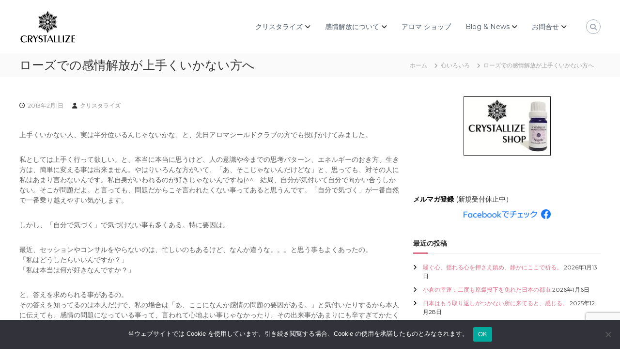

--- FILE ---
content_type: text/html; charset=UTF-8
request_url: https://crystallize.jp/archives/6213
body_size: 13133
content:
<!DOCTYPE html><html dir="ltr" lang="ja" prefix="og: https://ogp.me/ns#"><head><meta charset="UTF-8"><meta name="viewport" content="width=device-width, initial-scale=1"><link rel="profile" href="https://gmpg.org/xfn/11"><link media="all" href="https://crystallize.jp/wp/wp-content/cache/autoptimize/css/autoptimize_e92b71f74f27a5a43c3020866e93dd97.css" rel="stylesheet"><title>ローズでの感情解放が上手くいかない方へ | アロマで感情解放｜クリスタライズ</title><meta name="description" content="上手くいかない人、実は半分位いるんじゃないかな、と、先日アロマシールドクラブの方でも投げかけてみました。 私と" /><meta name="robots" content="max-image-preview:large" /><meta name="author" content="クリスタライズ"/><meta name="google-site-verification" content="UA-10032370-1" /><meta name="msvalidate.01" content="B16D4A9A31E1FA544BD2DE85A31841E4" /><meta name="keywords" content="ローズ / rose,心いろいろ" /><link rel="canonical" href="https://crystallize.jp/archives/6213" /><meta name="generator" content="All in One SEO (AIOSEO) 4.9.3" /><meta property="og:locale" content="ja_JP" /><meta property="og:site_name" content="アロマで感情解放｜クリスタライズ" /><meta property="og:type" content="article" /><meta property="og:title" content="ローズでの感情解放が上手くいかない方へ | アロマで感情解放｜クリスタライズ" /><meta property="og:description" content="上手くいかない人、実は半分位いるんじゃないかな、と、先日アロマシールドクラブの方でも投げかけてみました。 私と" /><meta property="og:url" content="https://crystallize.jp/archives/6213" /><meta property="fb:app_id" content="106130996147953" /><meta property="fb:admins" content="226180784076478" /><meta property="og:image" content="https://crystallize.jp/wp/wp-content/uploads/2025/06/blue-plus.jpg" /><meta property="og:image:secure_url" content="https://crystallize.jp/wp/wp-content/uploads/2025/06/blue-plus.jpg" /><meta property="og:image:width" content="1000" /><meta property="og:image:height" content="1000" /><meta property="article:tag" content="ローズ / rose" /><meta property="article:tag" content="心いろいろ" /><meta property="article:published_time" content="2013-02-01T05:18:17+00:00" /><meta property="article:modified_time" content="2018-03-24T00:06:38+00:00" /><meta property="article:publisher" content="https://www.facebook.com/crystallizejp" /><meta name="twitter:card" content="summary" /><meta name="twitter:title" content="ローズでの感情解放が上手くいかない方へ | アロマで感情解放｜クリスタライズ" /><meta name="twitter:description" content="上手くいかない人、実は半分位いるんじゃないかな、と、先日アロマシールドクラブの方でも投げかけてみました。 私と" /><meta name="twitter:image" content="https://crystallize.jp/wp/wp-content/uploads/2025/06/cropped-blue-plus-e1749187402319.jpg" /> <script type="application/ld+json" class="aioseo-schema">{"@context":"https:\/\/schema.org","@graph":[{"@type":"Article","@id":"https:\/\/crystallize.jp\/archives\/6213#article","name":"\u30ed\u30fc\u30ba\u3067\u306e\u611f\u60c5\u89e3\u653e\u304c\u4e0a\u624b\u304f\u3044\u304b\u306a\u3044\u65b9\u3078 | \u30a2\u30ed\u30de\u3067\u611f\u60c5\u89e3\u653e\uff5c\u30af\u30ea\u30b9\u30bf\u30e9\u30a4\u30ba","headline":"\u30ed\u30fc\u30ba\u3067\u306e\u611f\u60c5\u89e3\u653e\u304c\u4e0a\u624b\u304f\u3044\u304b\u306a\u3044\u65b9\u3078","author":{"@id":"https:\/\/crystallize.jp\/archives\/author\/crystallize#author"},"publisher":{"@id":"https:\/\/crystallize.jp\/#person"},"image":{"@type":"ImageObject","url":"https:\/\/i0.wp.com\/crystallize.jp\/wp\/wp-content\/uploads\/2019\/07\/siteheader.gif?fit=120%2C70&ssl=1","@id":"https:\/\/crystallize.jp\/archives\/6213\/#articleImage","width":120,"height":70},"datePublished":"2013-02-01T14:18:17+09:00","dateModified":"2018-03-24T09:06:38+09:00","inLanguage":"ja","mainEntityOfPage":{"@id":"https:\/\/crystallize.jp\/archives\/6213#webpage"},"isPartOf":{"@id":"https:\/\/crystallize.jp\/archives\/6213#webpage"},"articleSection":"\u30ed\u30fc\u30ba \/ ROSE, \u5fc3\u3044\u308d\u3044\u308d"},{"@type":"BreadcrumbList","@id":"https:\/\/crystallize.jp\/archives\/6213#breadcrumblist","itemListElement":[{"@type":"ListItem","@id":"https:\/\/crystallize.jp#listItem","position":1,"name":"\u30db\u30fc\u30e0","item":"https:\/\/crystallize.jp","nextItem":{"@type":"ListItem","@id":"https:\/\/crystallize.jp\/archives\/category\/aroma#listItem","name":"\u30a8\u30c3\u30bb\u30f3\u30b7\u30e3\u30eb\u30aa\u30a4\u30eb"}},{"@type":"ListItem","@id":"https:\/\/crystallize.jp\/archives\/category\/aroma#listItem","position":2,"name":"\u30a8\u30c3\u30bb\u30f3\u30b7\u30e3\u30eb\u30aa\u30a4\u30eb","item":"https:\/\/crystallize.jp\/archives\/category\/aroma","nextItem":{"@type":"ListItem","@id":"https:\/\/crystallize.jp\/archives\/category\/aroma\/rose#listItem","name":"\u30ed\u30fc\u30ba \/ ROSE"},"previousItem":{"@type":"ListItem","@id":"https:\/\/crystallize.jp#listItem","name":"\u30db\u30fc\u30e0"}},{"@type":"ListItem","@id":"https:\/\/crystallize.jp\/archives\/category\/aroma\/rose#listItem","position":3,"name":"\u30ed\u30fc\u30ba \/ ROSE","item":"https:\/\/crystallize.jp\/archives\/category\/aroma\/rose","nextItem":{"@type":"ListItem","@id":"https:\/\/crystallize.jp\/archives\/6213#listItem","name":"\u30ed\u30fc\u30ba\u3067\u306e\u611f\u60c5\u89e3\u653e\u304c\u4e0a\u624b\u304f\u3044\u304b\u306a\u3044\u65b9\u3078"},"previousItem":{"@type":"ListItem","@id":"https:\/\/crystallize.jp\/archives\/category\/aroma#listItem","name":"\u30a8\u30c3\u30bb\u30f3\u30b7\u30e3\u30eb\u30aa\u30a4\u30eb"}},{"@type":"ListItem","@id":"https:\/\/crystallize.jp\/archives\/6213#listItem","position":4,"name":"\u30ed\u30fc\u30ba\u3067\u306e\u611f\u60c5\u89e3\u653e\u304c\u4e0a\u624b\u304f\u3044\u304b\u306a\u3044\u65b9\u3078","previousItem":{"@type":"ListItem","@id":"https:\/\/crystallize.jp\/archives\/category\/aroma\/rose#listItem","name":"\u30ed\u30fc\u30ba \/ ROSE"}}]},{"@type":"Person","@id":"https:\/\/crystallize.jp\/#person"},{"@type":"Person","@id":"https:\/\/crystallize.jp\/archives\/author\/crystallize#author","url":"https:\/\/crystallize.jp\/archives\/author\/crystallize","name":"\u30af\u30ea\u30b9\u30bf\u30e9\u30a4\u30ba"},{"@type":"WebPage","@id":"https:\/\/crystallize.jp\/archives\/6213#webpage","url":"https:\/\/crystallize.jp\/archives\/6213","name":"\u30ed\u30fc\u30ba\u3067\u306e\u611f\u60c5\u89e3\u653e\u304c\u4e0a\u624b\u304f\u3044\u304b\u306a\u3044\u65b9\u3078 | \u30a2\u30ed\u30de\u3067\u611f\u60c5\u89e3\u653e\uff5c\u30af\u30ea\u30b9\u30bf\u30e9\u30a4\u30ba","description":"\u4e0a\u624b\u304f\u3044\u304b\u306a\u3044\u4eba\u3001\u5b9f\u306f\u534a\u5206\u4f4d\u3044\u308b\u3093\u3058\u3083\u306a\u3044\u304b\u306a\u3001\u3068\u3001\u5148\u65e5\u30a2\u30ed\u30de\u30b7\u30fc\u30eb\u30c9\u30af\u30e9\u30d6\u306e\u65b9\u3067\u3082\u6295\u3052\u304b\u3051\u3066\u307f\u307e\u3057\u305f\u3002 \u79c1\u3068","inLanguage":"ja","isPartOf":{"@id":"https:\/\/crystallize.jp\/#website"},"breadcrumb":{"@id":"https:\/\/crystallize.jp\/archives\/6213#breadcrumblist"},"author":{"@id":"https:\/\/crystallize.jp\/archives\/author\/crystallize#author"},"creator":{"@id":"https:\/\/crystallize.jp\/archives\/author\/crystallize#author"},"datePublished":"2013-02-01T14:18:17+09:00","dateModified":"2018-03-24T09:06:38+09:00"},{"@type":"WebSite","@id":"https:\/\/crystallize.jp\/#website","url":"https:\/\/crystallize.jp\/","name":"\u30a2\u30ed\u30de\u3067\u611f\u60c5\u89e3\u653e\uff5c\u30af\u30ea\u30b9\u30bf\u30e9\u30a4\u30ba","description":"\u3042\u306a\u305f\u306e\u672c\u8cea\u3092CRYSTALLIZE\uff08\u7d50\u6676\u5316\uff09\u3057\u3001\u3042\u306a\u305f\u3089\u3057\u304f\u8f1d\u304d\u3001\u5275\u9020\u7684\u306a\u4eba\u751f\u3092CRYSTALLIZE\uff08\u5177\u73fe\u5316\uff09\u3057\u3066\u304f\u3060\u3055\u3044","inLanguage":"ja","publisher":{"@id":"https:\/\/crystallize.jp\/#person"}}]}</script> <link rel='dns-prefetch' href='//stats.wp.com' /><link rel='preconnect' href='//c0.wp.com' /><link rel='preconnect' href='//i0.wp.com' /><link rel="alternate" type="application/rss+xml" title="アロマで感情解放｜クリスタライズ &raquo; フィード" href="https://crystallize.jp/feed" /><link rel="alternate" type="application/rss+xml" title="アロマで感情解放｜クリスタライズ &raquo; コメントフィード" href="https://crystallize.jp/comments/feed" /><link rel="alternate" type="application/rss+xml" title="アロマで感情解放｜クリスタライズ &raquo; ローズでの感情解放が上手くいかない方へ のコメントのフィード" href="https://crystallize.jp/archives/6213/feed" /><link rel="alternate" title="oEmbed (JSON)" type="application/json+oembed" href="https://crystallize.jp/wp-json/oembed/1.0/embed?url=https%3A%2F%2Fcrystallize.jp%2Farchives%2F6213" /><link rel="alternate" title="oEmbed (XML)" type="text/xml+oembed" href="https://crystallize.jp/wp-json/oembed/1.0/embed?url=https%3A%2F%2Fcrystallize.jp%2Farchives%2F6213&#038;format=xml" /> <script type="text/javascript" id="jetpack_related-posts-js-extra">var related_posts_js_options = {"post_heading":"h4"};
//# sourceURL=jetpack_related-posts-js-extra</script> <script type="text/javascript" id="cookie-notice-front-js-before">var cnArgs = {"ajaxUrl":"https:\/\/crystallize.jp\/wp\/wp-admin\/admin-ajax.php","nonce":"724aa4ada1","hideEffect":"fade","position":"bottom","onScroll":false,"onScrollOffset":100,"onClick":false,"cookieName":"cookie_notice_accepted","cookieTime":2592000,"cookieTimeRejected":2592000,"globalCookie":false,"redirection":false,"cache":true,"revokeCookies":false,"revokeCookiesOpt":"automatic"};

//# sourceURL=cookie-notice-front-js-before</script> <script type="text/javascript" src="https://crystallize.jp/wp/wp-includes/js/jquery/jquery.min.js" id="jquery-core-js"></script> <link rel="https://api.w.org/" href="https://crystallize.jp/wp-json/" /><link rel="alternate" title="JSON" type="application/json" href="https://crystallize.jp/wp-json/wp/v2/posts/6213" /><link rel="EditURI" type="application/rsd+xml" title="RSD" href="https://crystallize.jp/wp/xmlrpc.php?rsd" /><meta name="generator" content="WordPress 6.9" /><link rel='shortlink' href='https://wp.me/pBddP-1Cd' /><meta property="og:url" content="https://crystallize.jp/archives/6213"/><meta property="og:type" content="article"/><meta property="og:title" content="ローズでの感情解放が上手くいかない方へ"/><meta property="og:site_name" content="アロマで感情解放｜クリスタライズ"/><meta property="og:image" content=""/><meta property="og:description" content="
上手くいかない人、実は半分位いるんじゃないかな、と、先日アロマシールドクラブの方でも投げかけてみました。  私としては上手く行"/><link rel="pingback" href="https://crystallize.jp/wp/xmlrpc.php"><link rel="icon" href="https://i0.wp.com/crystallize.jp/wp/wp-content/uploads/2025/06/cropped-blue-plus-e1749187402319.jpg?fit=32%2C32&#038;ssl=1" sizes="32x32" /><link rel="icon" href="https://i0.wp.com/crystallize.jp/wp/wp-content/uploads/2025/06/cropped-blue-plus-e1749187402319.jpg?fit=192%2C183&#038;ssl=1" sizes="192x192" /><link rel="apple-touch-icon" href="https://i0.wp.com/crystallize.jp/wp/wp-content/uploads/2025/06/cropped-blue-plus-e1749187402319.jpg?fit=180%2C172&#038;ssl=1" /><meta name="msapplication-TileImage" content="https://i0.wp.com/crystallize.jp/wp/wp-content/uploads/2025/06/cropped-blue-plus-e1749187402319.jpg?fit=270%2C258&#038;ssl=1" /></head><body class="wp-singular post-template-default single single-post postid-6213 single-format-standard wp-custom-logo wp-embed-responsive wp-theme-flash cookies-not-set  header-sticky left-logo-right-menu right-sidebar"><div id="page" class="site"> <a class="skip-link screen-reader-text" href="#content">コンテンツへスキップ</a><header id="masthead" class="site-header" role="banner"><div class="header-bottom"><div class="tg-container"><div class="logo"><figure class="logo-image"> <a href="https://crystallize.jp/" class="custom-logo-link" rel="home"><img width="120" height="70" src="https://i0.wp.com/crystallize.jp/wp/wp-content/uploads/2019/07/siteheader.gif?fit=120%2C70&amp;ssl=1" class="custom-logo" alt="アロマで感情解放｜クリスタライズ" decoding="async" /></a></figure><div class="logo-text site-branding"><p class="site-title"><a href="https://crystallize.jp/" rel="home">アロマで感情解放｜クリスタライズ</a></p><p class="site-description">あなたの本質をCRYSTALLIZE（結晶化）し、あなたらしく輝き、創造的な人生をCRYSTALLIZE（具現化）してください</p></div></div><div class="site-navigation-wrapper"><nav id="site-navigation" class="main-navigation" role="navigation"><div class="menu-toggle"> <i class="fa fa-bars"></i></div><div class="menu-crystallize-container"><ul id="primary-menu" class="menu"><li id="menu-item-13510" class="menu-item menu-item-type-post_type menu-item-object-page menu-item-has-children menu-item-13510"><a href="https://crystallize.jp/profile">クリスタライズ</a><ul class="sub-menu"><li id="menu-item-13654" class="menu-item menu-item-type-post_type menu-item-object-page menu-item-13654"><a href="https://crystallize.jp/profile">ごあいさつ</a></li></ul></li><li id="menu-item-21170" class="menu-item menu-item-type-custom menu-item-object-custom menu-item-has-children menu-item-21170"><a href="https://crystallize.jp/emotionrelease">感情解放について</a><ul class="sub-menu"><li id="menu-item-13261" class="menu-item menu-item-type-post_type menu-item-object-portfolio menu-item-13261"><a href="https://crystallize.jp/portfolio/course">感情解放プログラム</a></li></ul></li><li id="menu-item-13447" class="menu-item menu-item-type-custom menu-item-object-custom menu-item-13447"><a href="https://crystallize.jp/aroma">アロマ ショップ</a></li><li id="menu-item-12276" class="menu-item menu-item-type-custom menu-item-object-custom menu-item-has-children menu-item-12276"><a href="https://crystallize.jp/archives/author/crystallize">Blog &#038; News</a><ul class="sub-menu"><li id="menu-item-9456" class="menu-item menu-item-type-taxonomy menu-item-object-category menu-item-9456"><a href="https://crystallize.jp/archives/category/info">お知らせ</a></li><li id="menu-item-13041" class="menu-item menu-item-type-taxonomy menu-item-object-category current-post-ancestor menu-item-13041"><a href="https://crystallize.jp/archives/category/aroma">エッセンシャルオイル</a></li><li id="menu-item-13043" class="menu-item menu-item-type-taxonomy menu-item-object-category current-post-ancestor current-menu-parent current-post-parent menu-item-13043"><a href="https://crystallize.jp/archives/category/mental">心いろいろ</a></li><li id="menu-item-13836" class="menu-item menu-item-type-taxonomy menu-item-object-category menu-item-13836"><a href="https://crystallize.jp/archives/category/mental/emotion">感情解放</a></li><li id="menu-item-13042" class="menu-item menu-item-type-taxonomy menu-item-object-category menu-item-13042"><a href="https://crystallize.jp/archives/category/mental/spiritual">スピリチュアル</a></li><li id="menu-item-13458" class="menu-item menu-item-type-custom menu-item-object-custom menu-item-13458"><a href="https://crystallize.jp/archives/category/shop">アロマショップ関連</a></li><li id="menu-item-16394" class="menu-item menu-item-type-taxonomy menu-item-object-category menu-item-16394"><a href="https://crystallize.jp/archives/category/journal/cleaning">掃除・くらし</a></li><li id="menu-item-19469" class="menu-item menu-item-type-taxonomy menu-item-object-category menu-item-19469"><a href="https://crystallize.jp/archives/category/movie">動画</a></li><li id="menu-item-22269" class="menu-item menu-item-type-taxonomy menu-item-object-category menu-item-22269"><a href="https://crystallize.jp/archives/category/voice">お客様の声</a></li></ul></li><li id="menu-item-3458" class="menu-item menu-item-type-post_type menu-item-object-page menu-item-has-children menu-item-3458"><a href="https://crystallize.jp/contact">お問合せ</a><ul class="sub-menu"><li id="menu-item-13921" class="menu-item menu-item-type-post_type menu-item-object-page menu-item-privacy-policy menu-item-13921"><a rel="privacy-policy" href="https://crystallize.jp/privacy">プライバシーポリシー</a></li><li id="menu-item-13922" class="menu-item menu-item-type-post_type menu-item-object-page menu-item-13922"><a href="https://crystallize.jp/contact/law">特定商取引法に基づく表記</a></li></ul></li></ul></div></nav></div><div class="header-action-container"><div class="search-wrap"><div class="search-icon"> <i class="fa fa-search"></i></div><div class="search-box"><form role="search" method="get" class="searchform" action="https://crystallize.jp/"> <label> <span class="screen-reader-text">検索対象:</span> <input type="search" class="search-field" placeholder="検索&hellip;" value="" name="s" /> </label> <button type="submit" class="search-submit btn search-btn"><span class="screen-reader-text">検索</span><i class="fa fa-search"></i></button></form></div></div></div></div></div></header><nav id="flash-breadcrumbs" class="breadcrumb-trail breadcrumbs"><div class="tg-container"><h1 class="trail-title">ローズでの感情解放が上手くいかない方へ</h1><ul class="trail-items"><li class="trail-item trail-begin"><a class="trail-home" href="https://crystallize.jp" title="ホーム"><span>ホーム</span></a></li><li class="trail-item item-category"><span><a href="https://crystallize.jp/archives/category/mental">心いろいろ</a></span></li><li class="trail-item"><span>ローズでの感情解放が上手くいかない方へ</span></li></ul></div></nav><div id="content" class="site-content"><div class="tg-container"><div id="primary" class="content-area"><main id="main" class="site-main" role="main"><article id="post-6213" class="post-6213 post type-post status-publish format-standard hentry category-rose category-mental"><div class="entry-content-block"><header class="entry-header"><div class="entry-title hidden">ローズでの感情解放が上手くいかない方へ</div></header><div class="entry-meta"> <span class="entry-date"><i class="fa fa-clock-o"></i><a href="https://crystallize.jp/archives/6213" rel="bookmark"><time class="date published" datetime="2013-02-01T14:18:17+09:00">2013年2月1日</time><time class="updated" datetime="2018-03-24T09:06:38+09:00">2018年3月24日</time></a></span><span class="entry-author vcard author"> <i class="fa fa-user"></i><a class="url fn n" href="https://crystallize.jp/archives/author/crystallize">クリスタライズ</a></span></div><div class="entry-content"><p><span id="more-6213"></span><br /> 上手くいかない人、実は半分位いるんじゃないかな、と、先日アロマシールドクラブの方でも投げかけてみました。</p><p>私としては上手く行って欲しい。と、本当に本当に思うけど、人の意識や今までの思考パターン、エネルギーのおき方、生き方は、簡単に変える事は出来ません。やはりいろんな方がいて、「あ、そこじゃないんだけどな」と、思っても、対その人に私はあまり言わないんです。私自身がいわれるのが好きじゃないんですね(^^ゞ結局、自分が気付いて自分で向かい合うしかない。そこが問題だよ。と言っても、問題だからこそ言われたくない事ってあると思うんです。「自分で気づく」が一番自然で一番乗り越えやすい気がします。</p><p>しかし、「自分で気づく」で気づけない事も多くある。特に要因は。</p><p>最近、セッションやコンサルをやらないのは、忙しいのもあるけど、なんか違うな。。。と思う事もよくあったの。<br /> 「私はどうしたらいいんですか？」<br /> 「私は本当は何が好きなんですか？」</p><p>と、答えを求められる事があるの。<br /> その答えを知ってるのは本人だけで、私の場合は「あ、ここになんか感情の問題の要因がある。」と気付いたりするから本人に伝えても、感情の問題になっている事って、言われて心地よい事じゃなかったり、その出来事があまりにも辛すぎてかたく蓋をして本人は思い出したくなかったり。という事もあります。納得のいく答えを得たとしても、自分の心の指針に向かって進んで生きて行ける人は少ない気がする。私のセッションは答えは出さないで、ヒントや鍵を渡すんだと思う。それを受け取るか拒否するか、受け取ったらそれを使ってどう自分に向き合うか。</p><p>「私はどうしたらいいんですか？」<br /> 「私は本当は何が好きなんですか？」</p><p>という質問には、私は答える事が出来ない。でも、その人はその答えが欲しくてお金を払ってセッションに来てるのかもしれない。<br /> とりあえずもらった答えでその人は暫くは気持ちが楽になって生きられると思う。<br /> だけどこういう仕事は時々強い依存関係を作ると思う。時々じゃなく結構作る。<br /> だから最近はあまりセッションはしない。</p><p>それがいいとも悪いとも思わない。<br /> 元々私たちは、統制、支配、コントロールをしやすいように育てられてると思う。</p><p>と、気付いていますか。</p><p>子供の頃は親から、<br /> 幼稚園、小学校、中学校、高校、<br /> 社会に出るまで、自分の意志や違う人たちをを尊重する事はあまり得意になれないというか。<br /> 人に決めてもらう事が楽と感じる人や、それが当たり前になってしまった人もいると思います。<br /> 日本の歴史を知ったり、外国を知ると、これはいいとか悪いではなく、そういうシステムだというだけで、外国にはその国ならでは傾向やシステムがあると思います。</p><p>周りがいう事より、<br /> 自分の心に耳を傾けてください。<br /> 一番信用に値する者は、スピリチュアルリーダーでも、メンターと思っている人でも、あこがれの人でも無いと思います。<br /> 自分を信用できない限り、きっとこれからも沢山のお金を昨今のスピリチュアルセミナーや自己啓発セミナーに使うのかもしれません。そういう人たちは言い換えれば外部や他人の影響を受けやすい人なのでがんばってフォーカースを他人や外ではなく自分のハートにしてみてください。自分の弱さやエゴもいっぱい見ると思いますが、それも自分。自分を受け入れてください。<br /> エネルギーの主導権を他人に渡さないでほしいな。</p><p>あと、「期待のしすぎ」は、自分の中に軸がなくなり、外にエネルギーが向かいます。<br /> 「期待」は外が軸になり、「信頼」は自分が軸になると思うのでエネルギーをチェックして試してみてください。</p><p>ローズを使いながら、心の違和感など感じたら、<br /> 細い糸を手繰り寄せるように、どうしてこんな感情が起こってるんだろう？って、フォーカスしてみてください。</p><p>こういう感覚に慣れていない人や、周りの事で忙しい人にとってはサインに気付きにくかったり、始めはコツをつかみにくいと思います。</p><p>ローズがどうにかしてくれるんじゃなくて、<br /> ローズは解かしやすくはしてくれる。<br /> でも、その糸は慣れないととても見過ごしやすいかもしれません。</p><div class="fcbkbttn_buttons_block" id="fcbkbttn_left"><div class="fcbkbttn_like "><fb:like href="https://crystallize.jp/archives/6213" action="like" colorscheme="light" layout="standard"  width="450px" size="small"></fb:like></div></div><div id='jp-relatedposts' class='jp-relatedposts' ><h3 class="jp-relatedposts-headline"><em>関連</em></h3></div></div><footer class="entry-footer"> <span class="cat-links"><i class="fa fa-folder-open"></i> <a href="https://crystallize.jp/archives/category/aroma/rose" rel="category tag">ローズ / ROSE</a>・<a href="https://crystallize.jp/archives/category/mental" rel="category tag">心いろいろ</a> </span></footer></div></article><nav class="navigation post-navigation" aria-label="投稿"><h2 class="screen-reader-text">投稿ナビゲーション</h2><div class="nav-links"><div class="nav-previous"><a href="https://crystallize.jp/archives/6194" rel="prev"><span><i class="fa fa-angle-left"></i></span> <span class="entry-title">あなたは、どうしたいの？【自分で決める】</span></a></div><div class="nav-next"><a href="https://crystallize.jp/archives/6263" rel="next"><span><i class="fa fa-angle-right"></i></span> <span class="entry-title">アロマシールドクラブのみんなたち（＾－＾）</span></a></div></div></nav></main></div><aside id="secondary" class="widget-area" role="complementary"><section id="text-2" class="widget widget_text"><div class="textwidget"><p><a href="https://crystallize.jp/aroma"><img loading="lazy" decoding="async" data-recalc-dims="1" class="aligncenter size-full wp-image-14743" src="https://i0.wp.com/crystallize.jp/wp/wp-content/uploads/2019/01/banner02.jpg?resize=200%2C135&#038;ssl=1" alt="" width="200" height="135" srcset="https://i0.wp.com/crystallize.jp/wp/wp-content/uploads/2019/01/banner02.jpg?w=200&amp;ssl=1 200w, https://i0.wp.com/crystallize.jp/wp/wp-content/uploads/2019/01/banner02.jpg?resize=150%2C101&amp;ssl=1 150w" sizes="auto, (max-width: 200px) 100vw, 200px" /><br /> </a><br /> <strong><a href="https://crystallize.jp/mag">メルマガ登録</a> </strong>(新規受付休止中）<br /> <a href="https://www.facebook.com/crystallizejp/"><img loading="lazy" decoding="async" data-recalc-dims="1" class="aligncenter size-full wp-image-16125" src="https://i0.wp.com/crystallize.jp/wp/wp-content/uploads/2019/07/FindUsOn-FB_ja-JP-RGB-200.png?resize=200%2C23&#038;ssl=1" alt="" width="200" height="23" srcset="https://i0.wp.com/crystallize.jp/wp/wp-content/uploads/2019/07/FindUsOn-FB_ja-JP-RGB-200.png?w=200&amp;ssl=1 200w, https://i0.wp.com/crystallize.jp/wp/wp-content/uploads/2019/07/FindUsOn-FB_ja-JP-RGB-200.png?resize=150%2C17&amp;ssl=1 150w" sizes="auto, (max-width: 200px) 100vw, 200px" /></a></p></div></section><section id="recent-posts-2" class="widget widget_recent_entries"><h3 class="widget-title">最近の投稿</h3><ul><li> <a href="https://crystallize.jp/archives/22967">騒ぐ心、揺れる心を押さえ鎮め、静かにここで祈る。</a> <span class="post-date">2026年1月13日</span></li><li> <a href="https://crystallize.jp/archives/22957">小倉の幸運：二度も原爆投下を免れた日本の都市</a> <span class="post-date">2026年1月6日</span></li><li> <a href="https://crystallize.jp/archives/22948">日本はもう取り返しがつかない所に来てると、感じる。</a> <span class="post-date">2025年12月28日</span></li><li> <a href="https://crystallize.jp/archives/22927">門司港レトロ｜形を変えた植民地支配の名残を復刻したものかも。</a> <span class="post-date">2025年12月27日</span></li><li> <a href="https://crystallize.jp/archives/22910">「日本人は・・・日本は・・・どうだったの？マッカーサーはいい人なの？悪い人なの？なんだったの？」</a> <span class="post-date">2025年12月18日</span></li><li> <a href="https://crystallize.jp/archives/22899">歴史が歪んでるから、心も歪むのかもしれない・・・</a> <span class="post-date">2025年12月17日</span></li><li> <a href="https://crystallize.jp/archives/22892">歴史はミステリーだ。日本の宗教と信仰。</a> <span class="post-date">2025年12月12日</span></li><li> <a href="https://crystallize.jp/archives/22883">昨晩、ふと思い出した。  私、なんで、17歳の時、就職先に「京都」のバスガイドを選んだのだろうって</a> <span class="post-date">2025年11月14日</span></li><li> <a href="https://crystallize.jp/archives/22871">最後のオイルの瓶詰め｜皆さんと一緒に歩んだ17年。</a> <span class="post-date">2025年11月12日</span></li><li> <a href="https://crystallize.jp/archives/22858">決心・・・  アロマ業を閉じ、次の扉へ。</a> <span class="post-date">2025年10月30日</span></li><li> <a href="https://crystallize.jp/archives/22851">この歴史を伝える事は、私にしかできない事かもしれない。</a> <span class="post-date">2025年10月27日</span></li><li> <a href="https://crystallize.jp/archives/22839">巌流島へ龍の眼を入れに行く。←意味がわからなかったが・・・。</a> <span class="post-date">2025年10月25日</span></li><li> <a href="https://crystallize.jp/archives/22800">穴門（あなと）って何？いつ？｜下関市立考古博物館へ</a> <span class="post-date">2025年10月21日</span></li></ul></section><section id="categories-3" class="widget widget_categories"><h3 class="widget-title">カテゴリー</h3><ul><li class="cat-item cat-item-53"><a href="https://crystallize.jp/archives/category/voice">お客様の声</a> (53)</li><li class="cat-item cat-item-20"><a href="https://crystallize.jp/archives/category/info">お知らせ</a> (109)</li><li class="cat-item cat-item-125"><a href="https://crystallize.jp/archives/category/shop">アロマショップ</a> (27)<ul class='children'><li class="cat-item cat-item-127"><a href="https://crystallize.jp/archives/category/shop/shop_news">ショップからのお知らせ</a> (12)</li><li class="cat-item cat-item-126"><a href="https://crystallize.jp/archives/category/shop/products">商品関連</a> (13)</li></ul></li><li class="cat-item cat-item-49"><a href="https://crystallize.jp/archives/category/aroma">エッセンシャルオイル</a> (234)<ul class='children'><li class="cat-item cat-item-107"><a href="https://crystallize.jp/archives/category/aroma/deepstress">ディープストレス リリーフ</a> (4)</li><li class="cat-item cat-item-13"><a href="https://crystallize.jp/archives/category/aroma/young-living">ヤングリヴィング</a> (88)<ul class='children'><li class="cat-item cat-item-51"><a href="https://crystallize.jp/archives/category/aroma/young-living/nat">ニューロオリキュラー</a> (5)</li><li class="cat-item cat-item-52"><a href="https://crystallize.jp/archives/category/aroma/young-living/raindrop">レインドロップ</a> (4)</li></ul></li><li class="cat-item cat-item-69"><a href="https://crystallize.jp/archives/category/aroma/rose">ローズ / ROSE</a> (43)</li><li class="cat-item cat-item-75"><a href="https://crystallize.jp/archives/category/aroma/yldiary">精油日記・アロマライフ</a> (157)</li></ul></li><li class="cat-item cat-item-117"><a href="https://crystallize.jp/archives/category/movie">動画</a> (8)</li><li class="cat-item cat-item-50"><a href="https://crystallize.jp/archives/category/mental">心いろいろ</a> (420)<ul class='children'><li class="cat-item cat-item-4"><a href="https://crystallize.jp/archives/category/mental/spiritual">スピリチュアル</a> (92)</li><li class="cat-item cat-item-115"><a href="https://crystallize.jp/archives/category/mental/emotion">感情解放</a> (101)<ul class='children'><li class="cat-item cat-item-166"><a href="https://crystallize.jp/archives/category/mental/emotion/japan">日本人としての感情解放</a> (1)</li></ul></li></ul></li><li class="cat-item cat-item-124"><a href="https://crystallize.jp/archives/category/journal">日記・雑記</a> (257)<ul class='children'><li class="cat-item cat-item-149"><a href="https://crystallize.jp/archives/category/journal/diy">DIY・野菜作り</a> (33)</li><li class="cat-item cat-item-132"><a href="https://crystallize.jp/archives/category/journal/cleaning">掃除・くらし</a> (36)</li><li class="cat-item cat-item-143"><a href="https://crystallize.jp/archives/category/journal/cook">料理&amp;食べる事</a> (29)</li><li class="cat-item cat-item-165"><a href="https://crystallize.jp/archives/category/journal/ishin">歴史・ガイド関連</a> (23)</li><li class="cat-item cat-item-163"><a href="https://crystallize.jp/archives/category/journal/cat">猫のこと</a> (8)</li><li class="cat-item cat-item-142"><a href="https://crystallize.jp/archives/category/journal/music">音楽</a> (7)</li></ul></li><li class="cat-item cat-item-1"><a href="https://crystallize.jp/archives/category/%e6%9c%aa%e5%88%86%e9%a1%9e">未分類</a> (6)</li><li class="cat-item cat-item-47"><a href="https://crystallize.jp/archives/category/travel">海外の旅・暮らし</a> (126)<ul class='children'><li class="cat-item cat-item-106"><a href="https://crystallize.jp/archives/category/travel/usa">アメリカ</a> (24)</li><li class="cat-item cat-item-92"><a href="https://crystallize.jp/archives/category/travel/cuba">キューバ</a> (90)</li><li class="cat-item cat-item-99"><a href="https://crystallize.jp/archives/category/travel/paraguay">パラグアイ</a> (5)</li><li class="cat-item cat-item-103"><a href="https://crystallize.jp/archives/category/travel/mexico">メキシコ</a> (9)</li></ul></li></ul></section><section id="archives-4" class="widget widget_archive"><h3 class="widget-title">アーカイブ</h3> <label class="screen-reader-text" for="archives-dropdown-4">アーカイブ</label> <select id="archives-dropdown-4" name="archive-dropdown"><option value="">月を選択</option><option value='https://crystallize.jp/archives/date/2026/01'> 2026年1月 &nbsp;(2)</option><option value='https://crystallize.jp/archives/date/2025/12'> 2025年12月 &nbsp;(5)</option><option value='https://crystallize.jp/archives/date/2025/11'> 2025年11月 &nbsp;(2)</option><option value='https://crystallize.jp/archives/date/2025/10'> 2025年10月 &nbsp;(11)</option><option value='https://crystallize.jp/archives/date/2025/09'> 2025年9月 &nbsp;(8)</option><option value='https://crystallize.jp/archives/date/2025/08'> 2025年8月 &nbsp;(9)</option><option value='https://crystallize.jp/archives/date/2025/07'> 2025年7月 &nbsp;(1)</option><option value='https://crystallize.jp/archives/date/2025/06'> 2025年6月 &nbsp;(7)</option><option value='https://crystallize.jp/archives/date/2025/05'> 2025年5月 &nbsp;(12)</option><option value='https://crystallize.jp/archives/date/2025/04'> 2025年4月 &nbsp;(2)</option><option value='https://crystallize.jp/archives/date/2025/03'> 2025年3月 &nbsp;(1)</option><option value='https://crystallize.jp/archives/date/2025/02'> 2025年2月 &nbsp;(4)</option><option value='https://crystallize.jp/archives/date/2025/01'> 2025年1月 &nbsp;(5)</option><option value='https://crystallize.jp/archives/date/2024/12'> 2024年12月 &nbsp;(13)</option><option value='https://crystallize.jp/archives/date/2024/11'> 2024年11月 &nbsp;(3)</option><option value='https://crystallize.jp/archives/date/2024/10'> 2024年10月 &nbsp;(3)</option><option value='https://crystallize.jp/archives/date/2024/09'> 2024年9月 &nbsp;(1)</option><option value='https://crystallize.jp/archives/date/2024/08'> 2024年8月 &nbsp;(1)</option><option value='https://crystallize.jp/archives/date/2024/07'> 2024年7月 &nbsp;(4)</option><option value='https://crystallize.jp/archives/date/2024/06'> 2024年6月 &nbsp;(3)</option><option value='https://crystallize.jp/archives/date/2024/05'> 2024年5月 &nbsp;(5)</option><option value='https://crystallize.jp/archives/date/2024/04'> 2024年4月 &nbsp;(3)</option><option value='https://crystallize.jp/archives/date/2024/03'> 2024年3月 &nbsp;(7)</option><option value='https://crystallize.jp/archives/date/2024/01'> 2024年1月 &nbsp;(2)</option><option value='https://crystallize.jp/archives/date/2023/12'> 2023年12月 &nbsp;(4)</option><option value='https://crystallize.jp/archives/date/2023/11'> 2023年11月 &nbsp;(6)</option><option value='https://crystallize.jp/archives/date/2023/10'> 2023年10月 &nbsp;(5)</option><option value='https://crystallize.jp/archives/date/2023/09'> 2023年9月 &nbsp;(6)</option><option value='https://crystallize.jp/archives/date/2023/07'> 2023年7月 &nbsp;(5)</option><option value='https://crystallize.jp/archives/date/2023/06'> 2023年6月 &nbsp;(5)</option><option value='https://crystallize.jp/archives/date/2023/05'> 2023年5月 &nbsp;(6)</option><option value='https://crystallize.jp/archives/date/2023/04'> 2023年4月 &nbsp;(5)</option><option value='https://crystallize.jp/archives/date/2023/03'> 2023年3月 &nbsp;(1)</option><option value='https://crystallize.jp/archives/date/2023/02'> 2023年2月 &nbsp;(4)</option><option value='https://crystallize.jp/archives/date/2023/01'> 2023年1月 &nbsp;(1)</option><option value='https://crystallize.jp/archives/date/2022/12'> 2022年12月 &nbsp;(3)</option><option value='https://crystallize.jp/archives/date/2022/11'> 2022年11月 &nbsp;(3)</option><option value='https://crystallize.jp/archives/date/2022/10'> 2022年10月 &nbsp;(3)</option><option value='https://crystallize.jp/archives/date/2022/09'> 2022年9月 &nbsp;(4)</option><option value='https://crystallize.jp/archives/date/2022/08'> 2022年8月 &nbsp;(5)</option><option value='https://crystallize.jp/archives/date/2022/07'> 2022年7月 &nbsp;(8)</option><option value='https://crystallize.jp/archives/date/2022/06'> 2022年6月 &nbsp;(6)</option><option value='https://crystallize.jp/archives/date/2022/05'> 2022年5月 &nbsp;(5)</option><option value='https://crystallize.jp/archives/date/2022/04'> 2022年4月 &nbsp;(12)</option><option value='https://crystallize.jp/archives/date/2022/03'> 2022年3月 &nbsp;(7)</option><option value='https://crystallize.jp/archives/date/2022/02'> 2022年2月 &nbsp;(8)</option><option value='https://crystallize.jp/archives/date/2022/01'> 2022年1月 &nbsp;(4)</option><option value='https://crystallize.jp/archives/date/2021/12'> 2021年12月 &nbsp;(5)</option><option value='https://crystallize.jp/archives/date/2021/11'> 2021年11月 &nbsp;(1)</option><option value='https://crystallize.jp/archives/date/2021/10'> 2021年10月 &nbsp;(9)</option><option value='https://crystallize.jp/archives/date/2021/09'> 2021年9月 &nbsp;(6)</option><option value='https://crystallize.jp/archives/date/2021/08'> 2021年8月 &nbsp;(3)</option><option value='https://crystallize.jp/archives/date/2021/07'> 2021年7月 &nbsp;(2)</option><option value='https://crystallize.jp/archives/date/2021/06'> 2021年6月 &nbsp;(3)</option><option value='https://crystallize.jp/archives/date/2021/05'> 2021年5月 &nbsp;(3)</option><option value='https://crystallize.jp/archives/date/2021/04'> 2021年4月 &nbsp;(3)</option><option value='https://crystallize.jp/archives/date/2021/03'> 2021年3月 &nbsp;(3)</option><option value='https://crystallize.jp/archives/date/2021/02'> 2021年2月 &nbsp;(7)</option><option value='https://crystallize.jp/archives/date/2021/01'> 2021年1月 &nbsp;(3)</option><option value='https://crystallize.jp/archives/date/2020/12'> 2020年12月 &nbsp;(3)</option><option value='https://crystallize.jp/archives/date/2020/11'> 2020年11月 &nbsp;(3)</option><option value='https://crystallize.jp/archives/date/2020/10'> 2020年10月 &nbsp;(3)</option><option value='https://crystallize.jp/archives/date/2020/09'> 2020年9月 &nbsp;(4)</option><option value='https://crystallize.jp/archives/date/2020/08'> 2020年8月 &nbsp;(9)</option><option value='https://crystallize.jp/archives/date/2020/07'> 2020年7月 &nbsp;(7)</option><option value='https://crystallize.jp/archives/date/2020/06'> 2020年6月 &nbsp;(6)</option><option value='https://crystallize.jp/archives/date/2020/05'> 2020年5月 &nbsp;(6)</option><option value='https://crystallize.jp/archives/date/2020/04'> 2020年4月 &nbsp;(5)</option><option value='https://crystallize.jp/archives/date/2020/03'> 2020年3月 &nbsp;(9)</option><option value='https://crystallize.jp/archives/date/2020/02'> 2020年2月 &nbsp;(8)</option><option value='https://crystallize.jp/archives/date/2020/01'> 2020年1月 &nbsp;(9)</option><option value='https://crystallize.jp/archives/date/2019/12'> 2019年12月 &nbsp;(9)</option><option value='https://crystallize.jp/archives/date/2019/11'> 2019年11月 &nbsp;(12)</option><option value='https://crystallize.jp/archives/date/2019/10'> 2019年10月 &nbsp;(11)</option><option value='https://crystallize.jp/archives/date/2019/09'> 2019年9月 &nbsp;(10)</option><option value='https://crystallize.jp/archives/date/2019/08'> 2019年8月 &nbsp;(9)</option><option value='https://crystallize.jp/archives/date/2019/07'> 2019年7月 &nbsp;(10)</option><option value='https://crystallize.jp/archives/date/2019/06'> 2019年6月 &nbsp;(3)</option><option value='https://crystallize.jp/archives/date/2019/05'> 2019年5月 &nbsp;(8)</option><option value='https://crystallize.jp/archives/date/2019/04'> 2019年4月 &nbsp;(18)</option><option value='https://crystallize.jp/archives/date/2019/03'> 2019年3月 &nbsp;(10)</option><option value='https://crystallize.jp/archives/date/2019/02'> 2019年2月 &nbsp;(11)</option><option value='https://crystallize.jp/archives/date/2019/01'> 2019年1月 &nbsp;(16)</option><option value='https://crystallize.jp/archives/date/2018/12'> 2018年12月 &nbsp;(1)</option><option value='https://crystallize.jp/archives/date/2018/11'> 2018年11月 &nbsp;(3)</option><option value='https://crystallize.jp/archives/date/2018/10'> 2018年10月 &nbsp;(2)</option><option value='https://crystallize.jp/archives/date/2018/09'> 2018年9月 &nbsp;(5)</option><option value='https://crystallize.jp/archives/date/2018/08'> 2018年8月 &nbsp;(6)</option><option value='https://crystallize.jp/archives/date/2018/06'> 2018年6月 &nbsp;(4)</option><option value='https://crystallize.jp/archives/date/2018/05'> 2018年5月 &nbsp;(5)</option><option value='https://crystallize.jp/archives/date/2018/04'> 2018年4月 &nbsp;(6)</option><option value='https://crystallize.jp/archives/date/2018/03'> 2018年3月 &nbsp;(7)</option><option value='https://crystallize.jp/archives/date/2018/02'> 2018年2月 &nbsp;(3)</option><option value='https://crystallize.jp/archives/date/2018/01'> 2018年1月 &nbsp;(6)</option><option value='https://crystallize.jp/archives/date/2017/12'> 2017年12月 &nbsp;(7)</option><option value='https://crystallize.jp/archives/date/2017/11'> 2017年11月 &nbsp;(8)</option><option value='https://crystallize.jp/archives/date/2017/10'> 2017年10月 &nbsp;(6)</option><option value='https://crystallize.jp/archives/date/2017/09'> 2017年9月 &nbsp;(6)</option><option value='https://crystallize.jp/archives/date/2017/08'> 2017年8月 &nbsp;(1)</option><option value='https://crystallize.jp/archives/date/2017/07'> 2017年7月 &nbsp;(1)</option><option value='https://crystallize.jp/archives/date/2017/06'> 2017年6月 &nbsp;(4)</option><option value='https://crystallize.jp/archives/date/2017/05'> 2017年5月 &nbsp;(2)</option><option value='https://crystallize.jp/archives/date/2017/04'> 2017年4月 &nbsp;(1)</option><option value='https://crystallize.jp/archives/date/2017/02'> 2017年2月 &nbsp;(2)</option><option value='https://crystallize.jp/archives/date/2017/01'> 2017年1月 &nbsp;(2)</option><option value='https://crystallize.jp/archives/date/2016/12'> 2016年12月 &nbsp;(3)</option><option value='https://crystallize.jp/archives/date/2016/10'> 2016年10月 &nbsp;(2)</option><option value='https://crystallize.jp/archives/date/2016/09'> 2016年9月 &nbsp;(2)</option><option value='https://crystallize.jp/archives/date/2016/08'> 2016年8月 &nbsp;(6)</option><option value='https://crystallize.jp/archives/date/2016/07'> 2016年7月 &nbsp;(6)</option><option value='https://crystallize.jp/archives/date/2016/06'> 2016年6月 &nbsp;(4)</option><option value='https://crystallize.jp/archives/date/2016/05'> 2016年5月 &nbsp;(5)</option><option value='https://crystallize.jp/archives/date/2016/04'> 2016年4月 &nbsp;(10)</option><option value='https://crystallize.jp/archives/date/2016/03'> 2016年3月 &nbsp;(6)</option><option value='https://crystallize.jp/archives/date/2016/02'> 2016年2月 &nbsp;(5)</option><option value='https://crystallize.jp/archives/date/2016/01'> 2016年1月 &nbsp;(3)</option><option value='https://crystallize.jp/archives/date/2015/12'> 2015年12月 &nbsp;(7)</option><option value='https://crystallize.jp/archives/date/2015/11'> 2015年11月 &nbsp;(12)</option><option value='https://crystallize.jp/archives/date/2015/10'> 2015年10月 &nbsp;(9)</option><option value='https://crystallize.jp/archives/date/2015/09'> 2015年9月 &nbsp;(3)</option><option value='https://crystallize.jp/archives/date/2015/08'> 2015年8月 &nbsp;(4)</option><option value='https://crystallize.jp/archives/date/2015/07'> 2015年7月 &nbsp;(1)</option><option value='https://crystallize.jp/archives/date/2015/06'> 2015年6月 &nbsp;(10)</option><option value='https://crystallize.jp/archives/date/2015/05'> 2015年5月 &nbsp;(1)</option><option value='https://crystallize.jp/archives/date/2015/04'> 2015年4月 &nbsp;(6)</option><option value='https://crystallize.jp/archives/date/2015/03'> 2015年3月 &nbsp;(3)</option><option value='https://crystallize.jp/archives/date/2015/02'> 2015年2月 &nbsp;(3)</option><option value='https://crystallize.jp/archives/date/2015/01'> 2015年1月 &nbsp;(4)</option><option value='https://crystallize.jp/archives/date/2014/12'> 2014年12月 &nbsp;(7)</option><option value='https://crystallize.jp/archives/date/2014/11'> 2014年11月 &nbsp;(8)</option><option value='https://crystallize.jp/archives/date/2014/10'> 2014年10月 &nbsp;(13)</option><option value='https://crystallize.jp/archives/date/2014/09'> 2014年9月 &nbsp;(15)</option><option value='https://crystallize.jp/archives/date/2014/08'> 2014年8月 &nbsp;(16)</option><option value='https://crystallize.jp/archives/date/2014/07'> 2014年7月 &nbsp;(4)</option><option value='https://crystallize.jp/archives/date/2014/06'> 2014年6月 &nbsp;(5)</option><option value='https://crystallize.jp/archives/date/2014/05'> 2014年5月 &nbsp;(3)</option><option value='https://crystallize.jp/archives/date/2014/04'> 2014年4月 &nbsp;(3)</option><option value='https://crystallize.jp/archives/date/2014/03'> 2014年3月 &nbsp;(9)</option><option value='https://crystallize.jp/archives/date/2014/02'> 2014年2月 &nbsp;(5)</option><option value='https://crystallize.jp/archives/date/2014/01'> 2014年1月 &nbsp;(4)</option><option value='https://crystallize.jp/archives/date/2013/12'> 2013年12月 &nbsp;(2)</option><option value='https://crystallize.jp/archives/date/2013/11'> 2013年11月 &nbsp;(2)</option><option value='https://crystallize.jp/archives/date/2013/10'> 2013年10月 &nbsp;(3)</option><option value='https://crystallize.jp/archives/date/2013/09'> 2013年9月 &nbsp;(3)</option><option value='https://crystallize.jp/archives/date/2013/08'> 2013年8月 &nbsp;(3)</option><option value='https://crystallize.jp/archives/date/2013/07'> 2013年7月 &nbsp;(5)</option><option value='https://crystallize.jp/archives/date/2013/06'> 2013年6月 &nbsp;(3)</option><option value='https://crystallize.jp/archives/date/2013/05'> 2013年5月 &nbsp;(3)</option><option value='https://crystallize.jp/archives/date/2013/04'> 2013年4月 &nbsp;(5)</option><option value='https://crystallize.jp/archives/date/2013/03'> 2013年3月 &nbsp;(6)</option><option value='https://crystallize.jp/archives/date/2013/02'> 2013年2月 &nbsp;(2)</option><option value='https://crystallize.jp/archives/date/2013/01'> 2013年1月 &nbsp;(7)</option><option value='https://crystallize.jp/archives/date/2012/12'> 2012年12月 &nbsp;(6)</option><option value='https://crystallize.jp/archives/date/2012/11'> 2012年11月 &nbsp;(3)</option><option value='https://crystallize.jp/archives/date/2012/10'> 2012年10月 &nbsp;(1)</option><option value='https://crystallize.jp/archives/date/2012/09'> 2012年9月 &nbsp;(7)</option><option value='https://crystallize.jp/archives/date/2012/08'> 2012年8月 &nbsp;(4)</option><option value='https://crystallize.jp/archives/date/2012/07'> 2012年7月 &nbsp;(4)</option><option value='https://crystallize.jp/archives/date/2012/06'> 2012年6月 &nbsp;(4)</option><option value='https://crystallize.jp/archives/date/2012/05'> 2012年5月 &nbsp;(4)</option><option value='https://crystallize.jp/archives/date/2012/04'> 2012年4月 &nbsp;(4)</option><option value='https://crystallize.jp/archives/date/2012/03'> 2012年3月 &nbsp;(15)</option><option value='https://crystallize.jp/archives/date/2012/02'> 2012年2月 &nbsp;(4)</option><option value='https://crystallize.jp/archives/date/2011/09'> 2011年9月 &nbsp;(6)</option><option value='https://crystallize.jp/archives/date/2011/08'> 2011年8月 &nbsp;(3)</option><option value='https://crystallize.jp/archives/date/2011/07'> 2011年7月 &nbsp;(2)</option><option value='https://crystallize.jp/archives/date/2011/06'> 2011年6月 &nbsp;(5)</option><option value='https://crystallize.jp/archives/date/2011/05'> 2011年5月 &nbsp;(4)</option><option value='https://crystallize.jp/archives/date/2011/04'> 2011年4月 &nbsp;(8)</option><option value='https://crystallize.jp/archives/date/2011/03'> 2011年3月 &nbsp;(11)</option><option value='https://crystallize.jp/archives/date/2011/02'> 2011年2月 &nbsp;(4)</option><option value='https://crystallize.jp/archives/date/2011/01'> 2011年1月 &nbsp;(6)</option><option value='https://crystallize.jp/archives/date/2010/12'> 2010年12月 &nbsp;(7)</option><option value='https://crystallize.jp/archives/date/2010/11'> 2010年11月 &nbsp;(2)</option><option value='https://crystallize.jp/archives/date/2010/10'> 2010年10月 &nbsp;(2)</option><option value='https://crystallize.jp/archives/date/2010/09'> 2010年9月 &nbsp;(2)</option><option value='https://crystallize.jp/archives/date/2010/08'> 2010年8月 &nbsp;(10)</option><option value='https://crystallize.jp/archives/date/2010/07'> 2010年7月 &nbsp;(1)</option><option value='https://crystallize.jp/archives/date/2010/06'> 2010年6月 &nbsp;(5)</option><option value='https://crystallize.jp/archives/date/2010/05'> 2010年5月 &nbsp;(3)</option><option value='https://crystallize.jp/archives/date/2010/04'> 2010年4月 &nbsp;(7)</option><option value='https://crystallize.jp/archives/date/2010/03'> 2010年3月 &nbsp;(5)</option><option value='https://crystallize.jp/archives/date/2010/02'> 2010年2月 &nbsp;(6)</option><option value='https://crystallize.jp/archives/date/2010/01'> 2010年1月 &nbsp;(11)</option><option value='https://crystallize.jp/archives/date/2009/12'> 2009年12月 &nbsp;(4)</option><option value='https://crystallize.jp/archives/date/2009/11'> 2009年11月 &nbsp;(15)</option><option value='https://crystallize.jp/archives/date/2009/10'> 2009年10月 &nbsp;(8)</option><option value='https://crystallize.jp/archives/date/2009/09'> 2009年9月 &nbsp;(10)</option><option value='https://crystallize.jp/archives/date/2009/08'> 2009年8月 &nbsp;(8)</option> </select> <script type="text/javascript">( ( dropdownId ) => {
	const dropdown = document.getElementById( dropdownId );
	function onSelectChange() {
		setTimeout( () => {
			if ( 'escape' === dropdown.dataset.lastkey ) {
				return;
			}
			if ( dropdown.value ) {
				document.location.href = dropdown.value;
			}
		}, 250 );
	}
	function onKeyUp( event ) {
		if ( 'Escape' === event.key ) {
			dropdown.dataset.lastkey = 'escape';
		} else {
			delete dropdown.dataset.lastkey;
		}
	}
	function onClick() {
		delete dropdown.dataset.lastkey;
	}
	dropdown.addEventListener( 'keyup', onKeyUp );
	dropdown.addEventListener( 'click', onClick );
	dropdown.addEventListener( 'change', onSelectChange );
})( "archives-dropdown-4" );

//# sourceURL=WP_Widget_Archives%3A%3Awidget</script> </section><section id="search-2" class="widget widget_search"><form role="search" method="get" class="searchform" action="https://crystallize.jp/"> <label> <span class="screen-reader-text">検索対象:</span> <input type="search" class="search-field" placeholder="検索&hellip;" value="" name="s" /> </label> <button type="submit" class="search-submit btn search-btn"><span class="screen-reader-text">検索</span><i class="fa fa-search"></i></button></form></section></aside></div></div><footer id="colophon" class="footer-layout site-footer" role="contentinfo"><div id="bottom-footer"><div class="tg-container"><div class="copyright"> <span class="copyright-text"> Copyright &copy;  2026 <a href="https://crystallize.jp/">アロマで感情解放｜クリスタライズ</a> All rights reserved. Theme: <a href="https://themegrill.com/themes/flash/" target="_blank" rel="nofollow">Flash</a> by ThemeGrill.		Powered by <a href="https://ja.wordpress.org/"target="_blank" rel="nofollow">WordPress</a> </span></div></div></div></footer> <a href="#masthead" id="scroll-up"><i class="fa fa-chevron-up"></i></a></div> <script type="speculationrules">{"prefetch":[{"source":"document","where":{"and":[{"href_matches":"/*"},{"not":{"href_matches":["/wp/wp-*.php","/wp/wp-admin/*","/wp/wp-content/uploads/*","/wp/wp-content/*","/wp/wp-content/plugins/*","/wp/wp-content/themes/flash/*","/*\\?(.+)"]}},{"not":{"selector_matches":"a[rel~=\"nofollow\"]"}},{"not":{"selector_matches":".no-prefetch, .no-prefetch a"}}]},"eagerness":"conservative"}]}</script> <div id="fb-root"></div>  <script type="text/javascript">var sbiajaxurl = "https://crystallize.jp/wp/wp-admin/admin-ajax.php";</script> <script type="text/javascript" src="https://crystallize.jp/wp/wp-includes/js/dist/hooks.min.js" id="wp-hooks-js"></script> <script type="text/javascript" src="https://crystallize.jp/wp/wp-includes/js/dist/i18n.min.js" id="wp-i18n-js"></script> <script type="text/javascript" id="wp-i18n-js-after">wp.i18n.setLocaleData( { 'text direction\u0004ltr': [ 'ltr' ] } );
//# sourceURL=wp-i18n-js-after</script> <script type="text/javascript" id="contact-form-7-js-translations">( function( domain, translations ) {
	var localeData = translations.locale_data[ domain ] || translations.locale_data.messages;
	localeData[""].domain = domain;
	wp.i18n.setLocaleData( localeData, domain );
} )( "contact-form-7", {"translation-revision-date":"2025-11-30 08:12:23+0000","generator":"GlotPress\/4.0.3","domain":"messages","locale_data":{"messages":{"":{"domain":"messages","plural-forms":"nplurals=1; plural=0;","lang":"ja_JP"},"This contact form is placed in the wrong place.":["\u3053\u306e\u30b3\u30f3\u30bf\u30af\u30c8\u30d5\u30a9\u30fc\u30e0\u306f\u9593\u9055\u3063\u305f\u4f4d\u7f6e\u306b\u7f6e\u304b\u308c\u3066\u3044\u307e\u3059\u3002"],"Error:":["\u30a8\u30e9\u30fc:"]}},"comment":{"reference":"includes\/js\/index.js"}} );
//# sourceURL=contact-form-7-js-translations</script> <script type="text/javascript" id="contact-form-7-js-before">var wpcf7 = {
    "api": {
        "root": "https:\/\/crystallize.jp\/wp-json\/",
        "namespace": "contact-form-7\/v1"
    },
    "cached": 1
};
//# sourceURL=contact-form-7-js-before</script> <script type="text/javascript" src="https://www.google.com/recaptcha/api.js?render=6Lf8RJ0UAAAAAPCU-jrIdE5di-4udOsjaIvCKUO1&amp;ver=3.0" id="google-recaptcha-js"></script> <script type="text/javascript" src="https://crystallize.jp/wp/wp-includes/js/dist/vendor/wp-polyfill.min.js" id="wp-polyfill-js"></script> <script type="text/javascript" id="wpcf7-recaptcha-js-before">var wpcf7_recaptcha = {
    "sitekey": "6Lf8RJ0UAAAAAPCU-jrIdE5di-4udOsjaIvCKUO1",
    "actions": {
        "homepage": "homepage",
        "contactform": "contactform"
    }
};
//# sourceURL=wpcf7-recaptcha-js-before</script> <script type="text/javascript" id="jetpack-stats-js-before">_stq = window._stq || [];
_stq.push([ "view", {"v":"ext","blog":"8868965","post":"6213","tz":"9","srv":"crystallize.jp","j":"1:15.4"} ]);
_stq.push([ "clickTrackerInit", "8868965", "6213" ]);
//# sourceURL=jetpack-stats-js-before</script> <script type="text/javascript" src="https://stats.wp.com/e-202604.js" id="jetpack-stats-js" defer="defer" data-wp-strategy="defer"></script> <script type="text/javascript" src="https://connect.facebook.net/ja_JP/sdk.js#xfbml=1&amp;version=v16.0&amp;appId=1443946719181573&amp;autoLogAppEvents=1" id="fcbkbttn_sdk_script-js"></script> <div id="cookie-notice" role="dialog" class="cookie-notice-hidden cookie-revoke-hidden cn-position-bottom" aria-label="Cookie Notice" style="background-color: rgba(50,50,58,1);"><div class="cookie-notice-container" style="color: #fff"><span id="cn-notice-text" class="cn-text-container">当ウェブサイトでは Cookie を使用しています。引き続き閲覧する場合、Cookie の使用を承諾したものとみなされます。</span><span id="cn-notice-buttons" class="cn-buttons-container"><button id="cn-accept-cookie" data-cookie-set="accept" class="cn-set-cookie cn-button" aria-label="OK" style="background-color: #00a99d">OK</button></span><button type="button" id="cn-close-notice" data-cookie-set="accept" class="cn-close-icon" aria-label="いいえ"></button></div></div>  <script defer src="https://crystallize.jp/wp/wp-content/cache/autoptimize/js/autoptimize_f5bcdb8bbfcb000518bced9e724ca0c5.js"></script></body></html>

--- FILE ---
content_type: text/html; charset=utf-8
request_url: https://www.google.com/recaptcha/api2/anchor?ar=1&k=6Lf8RJ0UAAAAAPCU-jrIdE5di-4udOsjaIvCKUO1&co=aHR0cHM6Ly9jcnlzdGFsbGl6ZS5qcDo0NDM.&hl=en&v=PoyoqOPhxBO7pBk68S4YbpHZ&size=invisible&anchor-ms=20000&execute-ms=30000&cb=nygr4wpfr0t9
body_size: 49651
content:
<!DOCTYPE HTML><html dir="ltr" lang="en"><head><meta http-equiv="Content-Type" content="text/html; charset=UTF-8">
<meta http-equiv="X-UA-Compatible" content="IE=edge">
<title>reCAPTCHA</title>
<style type="text/css">
/* cyrillic-ext */
@font-face {
  font-family: 'Roboto';
  font-style: normal;
  font-weight: 400;
  font-stretch: 100%;
  src: url(//fonts.gstatic.com/s/roboto/v48/KFO7CnqEu92Fr1ME7kSn66aGLdTylUAMa3GUBHMdazTgWw.woff2) format('woff2');
  unicode-range: U+0460-052F, U+1C80-1C8A, U+20B4, U+2DE0-2DFF, U+A640-A69F, U+FE2E-FE2F;
}
/* cyrillic */
@font-face {
  font-family: 'Roboto';
  font-style: normal;
  font-weight: 400;
  font-stretch: 100%;
  src: url(//fonts.gstatic.com/s/roboto/v48/KFO7CnqEu92Fr1ME7kSn66aGLdTylUAMa3iUBHMdazTgWw.woff2) format('woff2');
  unicode-range: U+0301, U+0400-045F, U+0490-0491, U+04B0-04B1, U+2116;
}
/* greek-ext */
@font-face {
  font-family: 'Roboto';
  font-style: normal;
  font-weight: 400;
  font-stretch: 100%;
  src: url(//fonts.gstatic.com/s/roboto/v48/KFO7CnqEu92Fr1ME7kSn66aGLdTylUAMa3CUBHMdazTgWw.woff2) format('woff2');
  unicode-range: U+1F00-1FFF;
}
/* greek */
@font-face {
  font-family: 'Roboto';
  font-style: normal;
  font-weight: 400;
  font-stretch: 100%;
  src: url(//fonts.gstatic.com/s/roboto/v48/KFO7CnqEu92Fr1ME7kSn66aGLdTylUAMa3-UBHMdazTgWw.woff2) format('woff2');
  unicode-range: U+0370-0377, U+037A-037F, U+0384-038A, U+038C, U+038E-03A1, U+03A3-03FF;
}
/* math */
@font-face {
  font-family: 'Roboto';
  font-style: normal;
  font-weight: 400;
  font-stretch: 100%;
  src: url(//fonts.gstatic.com/s/roboto/v48/KFO7CnqEu92Fr1ME7kSn66aGLdTylUAMawCUBHMdazTgWw.woff2) format('woff2');
  unicode-range: U+0302-0303, U+0305, U+0307-0308, U+0310, U+0312, U+0315, U+031A, U+0326-0327, U+032C, U+032F-0330, U+0332-0333, U+0338, U+033A, U+0346, U+034D, U+0391-03A1, U+03A3-03A9, U+03B1-03C9, U+03D1, U+03D5-03D6, U+03F0-03F1, U+03F4-03F5, U+2016-2017, U+2034-2038, U+203C, U+2040, U+2043, U+2047, U+2050, U+2057, U+205F, U+2070-2071, U+2074-208E, U+2090-209C, U+20D0-20DC, U+20E1, U+20E5-20EF, U+2100-2112, U+2114-2115, U+2117-2121, U+2123-214F, U+2190, U+2192, U+2194-21AE, U+21B0-21E5, U+21F1-21F2, U+21F4-2211, U+2213-2214, U+2216-22FF, U+2308-230B, U+2310, U+2319, U+231C-2321, U+2336-237A, U+237C, U+2395, U+239B-23B7, U+23D0, U+23DC-23E1, U+2474-2475, U+25AF, U+25B3, U+25B7, U+25BD, U+25C1, U+25CA, U+25CC, U+25FB, U+266D-266F, U+27C0-27FF, U+2900-2AFF, U+2B0E-2B11, U+2B30-2B4C, U+2BFE, U+3030, U+FF5B, U+FF5D, U+1D400-1D7FF, U+1EE00-1EEFF;
}
/* symbols */
@font-face {
  font-family: 'Roboto';
  font-style: normal;
  font-weight: 400;
  font-stretch: 100%;
  src: url(//fonts.gstatic.com/s/roboto/v48/KFO7CnqEu92Fr1ME7kSn66aGLdTylUAMaxKUBHMdazTgWw.woff2) format('woff2');
  unicode-range: U+0001-000C, U+000E-001F, U+007F-009F, U+20DD-20E0, U+20E2-20E4, U+2150-218F, U+2190, U+2192, U+2194-2199, U+21AF, U+21E6-21F0, U+21F3, U+2218-2219, U+2299, U+22C4-22C6, U+2300-243F, U+2440-244A, U+2460-24FF, U+25A0-27BF, U+2800-28FF, U+2921-2922, U+2981, U+29BF, U+29EB, U+2B00-2BFF, U+4DC0-4DFF, U+FFF9-FFFB, U+10140-1018E, U+10190-1019C, U+101A0, U+101D0-101FD, U+102E0-102FB, U+10E60-10E7E, U+1D2C0-1D2D3, U+1D2E0-1D37F, U+1F000-1F0FF, U+1F100-1F1AD, U+1F1E6-1F1FF, U+1F30D-1F30F, U+1F315, U+1F31C, U+1F31E, U+1F320-1F32C, U+1F336, U+1F378, U+1F37D, U+1F382, U+1F393-1F39F, U+1F3A7-1F3A8, U+1F3AC-1F3AF, U+1F3C2, U+1F3C4-1F3C6, U+1F3CA-1F3CE, U+1F3D4-1F3E0, U+1F3ED, U+1F3F1-1F3F3, U+1F3F5-1F3F7, U+1F408, U+1F415, U+1F41F, U+1F426, U+1F43F, U+1F441-1F442, U+1F444, U+1F446-1F449, U+1F44C-1F44E, U+1F453, U+1F46A, U+1F47D, U+1F4A3, U+1F4B0, U+1F4B3, U+1F4B9, U+1F4BB, U+1F4BF, U+1F4C8-1F4CB, U+1F4D6, U+1F4DA, U+1F4DF, U+1F4E3-1F4E6, U+1F4EA-1F4ED, U+1F4F7, U+1F4F9-1F4FB, U+1F4FD-1F4FE, U+1F503, U+1F507-1F50B, U+1F50D, U+1F512-1F513, U+1F53E-1F54A, U+1F54F-1F5FA, U+1F610, U+1F650-1F67F, U+1F687, U+1F68D, U+1F691, U+1F694, U+1F698, U+1F6AD, U+1F6B2, U+1F6B9-1F6BA, U+1F6BC, U+1F6C6-1F6CF, U+1F6D3-1F6D7, U+1F6E0-1F6EA, U+1F6F0-1F6F3, U+1F6F7-1F6FC, U+1F700-1F7FF, U+1F800-1F80B, U+1F810-1F847, U+1F850-1F859, U+1F860-1F887, U+1F890-1F8AD, U+1F8B0-1F8BB, U+1F8C0-1F8C1, U+1F900-1F90B, U+1F93B, U+1F946, U+1F984, U+1F996, U+1F9E9, U+1FA00-1FA6F, U+1FA70-1FA7C, U+1FA80-1FA89, U+1FA8F-1FAC6, U+1FACE-1FADC, U+1FADF-1FAE9, U+1FAF0-1FAF8, U+1FB00-1FBFF;
}
/* vietnamese */
@font-face {
  font-family: 'Roboto';
  font-style: normal;
  font-weight: 400;
  font-stretch: 100%;
  src: url(//fonts.gstatic.com/s/roboto/v48/KFO7CnqEu92Fr1ME7kSn66aGLdTylUAMa3OUBHMdazTgWw.woff2) format('woff2');
  unicode-range: U+0102-0103, U+0110-0111, U+0128-0129, U+0168-0169, U+01A0-01A1, U+01AF-01B0, U+0300-0301, U+0303-0304, U+0308-0309, U+0323, U+0329, U+1EA0-1EF9, U+20AB;
}
/* latin-ext */
@font-face {
  font-family: 'Roboto';
  font-style: normal;
  font-weight: 400;
  font-stretch: 100%;
  src: url(//fonts.gstatic.com/s/roboto/v48/KFO7CnqEu92Fr1ME7kSn66aGLdTylUAMa3KUBHMdazTgWw.woff2) format('woff2');
  unicode-range: U+0100-02BA, U+02BD-02C5, U+02C7-02CC, U+02CE-02D7, U+02DD-02FF, U+0304, U+0308, U+0329, U+1D00-1DBF, U+1E00-1E9F, U+1EF2-1EFF, U+2020, U+20A0-20AB, U+20AD-20C0, U+2113, U+2C60-2C7F, U+A720-A7FF;
}
/* latin */
@font-face {
  font-family: 'Roboto';
  font-style: normal;
  font-weight: 400;
  font-stretch: 100%;
  src: url(//fonts.gstatic.com/s/roboto/v48/KFO7CnqEu92Fr1ME7kSn66aGLdTylUAMa3yUBHMdazQ.woff2) format('woff2');
  unicode-range: U+0000-00FF, U+0131, U+0152-0153, U+02BB-02BC, U+02C6, U+02DA, U+02DC, U+0304, U+0308, U+0329, U+2000-206F, U+20AC, U+2122, U+2191, U+2193, U+2212, U+2215, U+FEFF, U+FFFD;
}
/* cyrillic-ext */
@font-face {
  font-family: 'Roboto';
  font-style: normal;
  font-weight: 500;
  font-stretch: 100%;
  src: url(//fonts.gstatic.com/s/roboto/v48/KFO7CnqEu92Fr1ME7kSn66aGLdTylUAMa3GUBHMdazTgWw.woff2) format('woff2');
  unicode-range: U+0460-052F, U+1C80-1C8A, U+20B4, U+2DE0-2DFF, U+A640-A69F, U+FE2E-FE2F;
}
/* cyrillic */
@font-face {
  font-family: 'Roboto';
  font-style: normal;
  font-weight: 500;
  font-stretch: 100%;
  src: url(//fonts.gstatic.com/s/roboto/v48/KFO7CnqEu92Fr1ME7kSn66aGLdTylUAMa3iUBHMdazTgWw.woff2) format('woff2');
  unicode-range: U+0301, U+0400-045F, U+0490-0491, U+04B0-04B1, U+2116;
}
/* greek-ext */
@font-face {
  font-family: 'Roboto';
  font-style: normal;
  font-weight: 500;
  font-stretch: 100%;
  src: url(//fonts.gstatic.com/s/roboto/v48/KFO7CnqEu92Fr1ME7kSn66aGLdTylUAMa3CUBHMdazTgWw.woff2) format('woff2');
  unicode-range: U+1F00-1FFF;
}
/* greek */
@font-face {
  font-family: 'Roboto';
  font-style: normal;
  font-weight: 500;
  font-stretch: 100%;
  src: url(//fonts.gstatic.com/s/roboto/v48/KFO7CnqEu92Fr1ME7kSn66aGLdTylUAMa3-UBHMdazTgWw.woff2) format('woff2');
  unicode-range: U+0370-0377, U+037A-037F, U+0384-038A, U+038C, U+038E-03A1, U+03A3-03FF;
}
/* math */
@font-face {
  font-family: 'Roboto';
  font-style: normal;
  font-weight: 500;
  font-stretch: 100%;
  src: url(//fonts.gstatic.com/s/roboto/v48/KFO7CnqEu92Fr1ME7kSn66aGLdTylUAMawCUBHMdazTgWw.woff2) format('woff2');
  unicode-range: U+0302-0303, U+0305, U+0307-0308, U+0310, U+0312, U+0315, U+031A, U+0326-0327, U+032C, U+032F-0330, U+0332-0333, U+0338, U+033A, U+0346, U+034D, U+0391-03A1, U+03A3-03A9, U+03B1-03C9, U+03D1, U+03D5-03D6, U+03F0-03F1, U+03F4-03F5, U+2016-2017, U+2034-2038, U+203C, U+2040, U+2043, U+2047, U+2050, U+2057, U+205F, U+2070-2071, U+2074-208E, U+2090-209C, U+20D0-20DC, U+20E1, U+20E5-20EF, U+2100-2112, U+2114-2115, U+2117-2121, U+2123-214F, U+2190, U+2192, U+2194-21AE, U+21B0-21E5, U+21F1-21F2, U+21F4-2211, U+2213-2214, U+2216-22FF, U+2308-230B, U+2310, U+2319, U+231C-2321, U+2336-237A, U+237C, U+2395, U+239B-23B7, U+23D0, U+23DC-23E1, U+2474-2475, U+25AF, U+25B3, U+25B7, U+25BD, U+25C1, U+25CA, U+25CC, U+25FB, U+266D-266F, U+27C0-27FF, U+2900-2AFF, U+2B0E-2B11, U+2B30-2B4C, U+2BFE, U+3030, U+FF5B, U+FF5D, U+1D400-1D7FF, U+1EE00-1EEFF;
}
/* symbols */
@font-face {
  font-family: 'Roboto';
  font-style: normal;
  font-weight: 500;
  font-stretch: 100%;
  src: url(//fonts.gstatic.com/s/roboto/v48/KFO7CnqEu92Fr1ME7kSn66aGLdTylUAMaxKUBHMdazTgWw.woff2) format('woff2');
  unicode-range: U+0001-000C, U+000E-001F, U+007F-009F, U+20DD-20E0, U+20E2-20E4, U+2150-218F, U+2190, U+2192, U+2194-2199, U+21AF, U+21E6-21F0, U+21F3, U+2218-2219, U+2299, U+22C4-22C6, U+2300-243F, U+2440-244A, U+2460-24FF, U+25A0-27BF, U+2800-28FF, U+2921-2922, U+2981, U+29BF, U+29EB, U+2B00-2BFF, U+4DC0-4DFF, U+FFF9-FFFB, U+10140-1018E, U+10190-1019C, U+101A0, U+101D0-101FD, U+102E0-102FB, U+10E60-10E7E, U+1D2C0-1D2D3, U+1D2E0-1D37F, U+1F000-1F0FF, U+1F100-1F1AD, U+1F1E6-1F1FF, U+1F30D-1F30F, U+1F315, U+1F31C, U+1F31E, U+1F320-1F32C, U+1F336, U+1F378, U+1F37D, U+1F382, U+1F393-1F39F, U+1F3A7-1F3A8, U+1F3AC-1F3AF, U+1F3C2, U+1F3C4-1F3C6, U+1F3CA-1F3CE, U+1F3D4-1F3E0, U+1F3ED, U+1F3F1-1F3F3, U+1F3F5-1F3F7, U+1F408, U+1F415, U+1F41F, U+1F426, U+1F43F, U+1F441-1F442, U+1F444, U+1F446-1F449, U+1F44C-1F44E, U+1F453, U+1F46A, U+1F47D, U+1F4A3, U+1F4B0, U+1F4B3, U+1F4B9, U+1F4BB, U+1F4BF, U+1F4C8-1F4CB, U+1F4D6, U+1F4DA, U+1F4DF, U+1F4E3-1F4E6, U+1F4EA-1F4ED, U+1F4F7, U+1F4F9-1F4FB, U+1F4FD-1F4FE, U+1F503, U+1F507-1F50B, U+1F50D, U+1F512-1F513, U+1F53E-1F54A, U+1F54F-1F5FA, U+1F610, U+1F650-1F67F, U+1F687, U+1F68D, U+1F691, U+1F694, U+1F698, U+1F6AD, U+1F6B2, U+1F6B9-1F6BA, U+1F6BC, U+1F6C6-1F6CF, U+1F6D3-1F6D7, U+1F6E0-1F6EA, U+1F6F0-1F6F3, U+1F6F7-1F6FC, U+1F700-1F7FF, U+1F800-1F80B, U+1F810-1F847, U+1F850-1F859, U+1F860-1F887, U+1F890-1F8AD, U+1F8B0-1F8BB, U+1F8C0-1F8C1, U+1F900-1F90B, U+1F93B, U+1F946, U+1F984, U+1F996, U+1F9E9, U+1FA00-1FA6F, U+1FA70-1FA7C, U+1FA80-1FA89, U+1FA8F-1FAC6, U+1FACE-1FADC, U+1FADF-1FAE9, U+1FAF0-1FAF8, U+1FB00-1FBFF;
}
/* vietnamese */
@font-face {
  font-family: 'Roboto';
  font-style: normal;
  font-weight: 500;
  font-stretch: 100%;
  src: url(//fonts.gstatic.com/s/roboto/v48/KFO7CnqEu92Fr1ME7kSn66aGLdTylUAMa3OUBHMdazTgWw.woff2) format('woff2');
  unicode-range: U+0102-0103, U+0110-0111, U+0128-0129, U+0168-0169, U+01A0-01A1, U+01AF-01B0, U+0300-0301, U+0303-0304, U+0308-0309, U+0323, U+0329, U+1EA0-1EF9, U+20AB;
}
/* latin-ext */
@font-face {
  font-family: 'Roboto';
  font-style: normal;
  font-weight: 500;
  font-stretch: 100%;
  src: url(//fonts.gstatic.com/s/roboto/v48/KFO7CnqEu92Fr1ME7kSn66aGLdTylUAMa3KUBHMdazTgWw.woff2) format('woff2');
  unicode-range: U+0100-02BA, U+02BD-02C5, U+02C7-02CC, U+02CE-02D7, U+02DD-02FF, U+0304, U+0308, U+0329, U+1D00-1DBF, U+1E00-1E9F, U+1EF2-1EFF, U+2020, U+20A0-20AB, U+20AD-20C0, U+2113, U+2C60-2C7F, U+A720-A7FF;
}
/* latin */
@font-face {
  font-family: 'Roboto';
  font-style: normal;
  font-weight: 500;
  font-stretch: 100%;
  src: url(//fonts.gstatic.com/s/roboto/v48/KFO7CnqEu92Fr1ME7kSn66aGLdTylUAMa3yUBHMdazQ.woff2) format('woff2');
  unicode-range: U+0000-00FF, U+0131, U+0152-0153, U+02BB-02BC, U+02C6, U+02DA, U+02DC, U+0304, U+0308, U+0329, U+2000-206F, U+20AC, U+2122, U+2191, U+2193, U+2212, U+2215, U+FEFF, U+FFFD;
}
/* cyrillic-ext */
@font-face {
  font-family: 'Roboto';
  font-style: normal;
  font-weight: 900;
  font-stretch: 100%;
  src: url(//fonts.gstatic.com/s/roboto/v48/KFO7CnqEu92Fr1ME7kSn66aGLdTylUAMa3GUBHMdazTgWw.woff2) format('woff2');
  unicode-range: U+0460-052F, U+1C80-1C8A, U+20B4, U+2DE0-2DFF, U+A640-A69F, U+FE2E-FE2F;
}
/* cyrillic */
@font-face {
  font-family: 'Roboto';
  font-style: normal;
  font-weight: 900;
  font-stretch: 100%;
  src: url(//fonts.gstatic.com/s/roboto/v48/KFO7CnqEu92Fr1ME7kSn66aGLdTylUAMa3iUBHMdazTgWw.woff2) format('woff2');
  unicode-range: U+0301, U+0400-045F, U+0490-0491, U+04B0-04B1, U+2116;
}
/* greek-ext */
@font-face {
  font-family: 'Roboto';
  font-style: normal;
  font-weight: 900;
  font-stretch: 100%;
  src: url(//fonts.gstatic.com/s/roboto/v48/KFO7CnqEu92Fr1ME7kSn66aGLdTylUAMa3CUBHMdazTgWw.woff2) format('woff2');
  unicode-range: U+1F00-1FFF;
}
/* greek */
@font-face {
  font-family: 'Roboto';
  font-style: normal;
  font-weight: 900;
  font-stretch: 100%;
  src: url(//fonts.gstatic.com/s/roboto/v48/KFO7CnqEu92Fr1ME7kSn66aGLdTylUAMa3-UBHMdazTgWw.woff2) format('woff2');
  unicode-range: U+0370-0377, U+037A-037F, U+0384-038A, U+038C, U+038E-03A1, U+03A3-03FF;
}
/* math */
@font-face {
  font-family: 'Roboto';
  font-style: normal;
  font-weight: 900;
  font-stretch: 100%;
  src: url(//fonts.gstatic.com/s/roboto/v48/KFO7CnqEu92Fr1ME7kSn66aGLdTylUAMawCUBHMdazTgWw.woff2) format('woff2');
  unicode-range: U+0302-0303, U+0305, U+0307-0308, U+0310, U+0312, U+0315, U+031A, U+0326-0327, U+032C, U+032F-0330, U+0332-0333, U+0338, U+033A, U+0346, U+034D, U+0391-03A1, U+03A3-03A9, U+03B1-03C9, U+03D1, U+03D5-03D6, U+03F0-03F1, U+03F4-03F5, U+2016-2017, U+2034-2038, U+203C, U+2040, U+2043, U+2047, U+2050, U+2057, U+205F, U+2070-2071, U+2074-208E, U+2090-209C, U+20D0-20DC, U+20E1, U+20E5-20EF, U+2100-2112, U+2114-2115, U+2117-2121, U+2123-214F, U+2190, U+2192, U+2194-21AE, U+21B0-21E5, U+21F1-21F2, U+21F4-2211, U+2213-2214, U+2216-22FF, U+2308-230B, U+2310, U+2319, U+231C-2321, U+2336-237A, U+237C, U+2395, U+239B-23B7, U+23D0, U+23DC-23E1, U+2474-2475, U+25AF, U+25B3, U+25B7, U+25BD, U+25C1, U+25CA, U+25CC, U+25FB, U+266D-266F, U+27C0-27FF, U+2900-2AFF, U+2B0E-2B11, U+2B30-2B4C, U+2BFE, U+3030, U+FF5B, U+FF5D, U+1D400-1D7FF, U+1EE00-1EEFF;
}
/* symbols */
@font-face {
  font-family: 'Roboto';
  font-style: normal;
  font-weight: 900;
  font-stretch: 100%;
  src: url(//fonts.gstatic.com/s/roboto/v48/KFO7CnqEu92Fr1ME7kSn66aGLdTylUAMaxKUBHMdazTgWw.woff2) format('woff2');
  unicode-range: U+0001-000C, U+000E-001F, U+007F-009F, U+20DD-20E0, U+20E2-20E4, U+2150-218F, U+2190, U+2192, U+2194-2199, U+21AF, U+21E6-21F0, U+21F3, U+2218-2219, U+2299, U+22C4-22C6, U+2300-243F, U+2440-244A, U+2460-24FF, U+25A0-27BF, U+2800-28FF, U+2921-2922, U+2981, U+29BF, U+29EB, U+2B00-2BFF, U+4DC0-4DFF, U+FFF9-FFFB, U+10140-1018E, U+10190-1019C, U+101A0, U+101D0-101FD, U+102E0-102FB, U+10E60-10E7E, U+1D2C0-1D2D3, U+1D2E0-1D37F, U+1F000-1F0FF, U+1F100-1F1AD, U+1F1E6-1F1FF, U+1F30D-1F30F, U+1F315, U+1F31C, U+1F31E, U+1F320-1F32C, U+1F336, U+1F378, U+1F37D, U+1F382, U+1F393-1F39F, U+1F3A7-1F3A8, U+1F3AC-1F3AF, U+1F3C2, U+1F3C4-1F3C6, U+1F3CA-1F3CE, U+1F3D4-1F3E0, U+1F3ED, U+1F3F1-1F3F3, U+1F3F5-1F3F7, U+1F408, U+1F415, U+1F41F, U+1F426, U+1F43F, U+1F441-1F442, U+1F444, U+1F446-1F449, U+1F44C-1F44E, U+1F453, U+1F46A, U+1F47D, U+1F4A3, U+1F4B0, U+1F4B3, U+1F4B9, U+1F4BB, U+1F4BF, U+1F4C8-1F4CB, U+1F4D6, U+1F4DA, U+1F4DF, U+1F4E3-1F4E6, U+1F4EA-1F4ED, U+1F4F7, U+1F4F9-1F4FB, U+1F4FD-1F4FE, U+1F503, U+1F507-1F50B, U+1F50D, U+1F512-1F513, U+1F53E-1F54A, U+1F54F-1F5FA, U+1F610, U+1F650-1F67F, U+1F687, U+1F68D, U+1F691, U+1F694, U+1F698, U+1F6AD, U+1F6B2, U+1F6B9-1F6BA, U+1F6BC, U+1F6C6-1F6CF, U+1F6D3-1F6D7, U+1F6E0-1F6EA, U+1F6F0-1F6F3, U+1F6F7-1F6FC, U+1F700-1F7FF, U+1F800-1F80B, U+1F810-1F847, U+1F850-1F859, U+1F860-1F887, U+1F890-1F8AD, U+1F8B0-1F8BB, U+1F8C0-1F8C1, U+1F900-1F90B, U+1F93B, U+1F946, U+1F984, U+1F996, U+1F9E9, U+1FA00-1FA6F, U+1FA70-1FA7C, U+1FA80-1FA89, U+1FA8F-1FAC6, U+1FACE-1FADC, U+1FADF-1FAE9, U+1FAF0-1FAF8, U+1FB00-1FBFF;
}
/* vietnamese */
@font-face {
  font-family: 'Roboto';
  font-style: normal;
  font-weight: 900;
  font-stretch: 100%;
  src: url(//fonts.gstatic.com/s/roboto/v48/KFO7CnqEu92Fr1ME7kSn66aGLdTylUAMa3OUBHMdazTgWw.woff2) format('woff2');
  unicode-range: U+0102-0103, U+0110-0111, U+0128-0129, U+0168-0169, U+01A0-01A1, U+01AF-01B0, U+0300-0301, U+0303-0304, U+0308-0309, U+0323, U+0329, U+1EA0-1EF9, U+20AB;
}
/* latin-ext */
@font-face {
  font-family: 'Roboto';
  font-style: normal;
  font-weight: 900;
  font-stretch: 100%;
  src: url(//fonts.gstatic.com/s/roboto/v48/KFO7CnqEu92Fr1ME7kSn66aGLdTylUAMa3KUBHMdazTgWw.woff2) format('woff2');
  unicode-range: U+0100-02BA, U+02BD-02C5, U+02C7-02CC, U+02CE-02D7, U+02DD-02FF, U+0304, U+0308, U+0329, U+1D00-1DBF, U+1E00-1E9F, U+1EF2-1EFF, U+2020, U+20A0-20AB, U+20AD-20C0, U+2113, U+2C60-2C7F, U+A720-A7FF;
}
/* latin */
@font-face {
  font-family: 'Roboto';
  font-style: normal;
  font-weight: 900;
  font-stretch: 100%;
  src: url(//fonts.gstatic.com/s/roboto/v48/KFO7CnqEu92Fr1ME7kSn66aGLdTylUAMa3yUBHMdazQ.woff2) format('woff2');
  unicode-range: U+0000-00FF, U+0131, U+0152-0153, U+02BB-02BC, U+02C6, U+02DA, U+02DC, U+0304, U+0308, U+0329, U+2000-206F, U+20AC, U+2122, U+2191, U+2193, U+2212, U+2215, U+FEFF, U+FFFD;
}

</style>
<link rel="stylesheet" type="text/css" href="https://www.gstatic.com/recaptcha/releases/PoyoqOPhxBO7pBk68S4YbpHZ/styles__ltr.css">
<script nonce="q113pqjXAospaIKVfYFJfA" type="text/javascript">window['__recaptcha_api'] = 'https://www.google.com/recaptcha/api2/';</script>
<script type="text/javascript" src="https://www.gstatic.com/recaptcha/releases/PoyoqOPhxBO7pBk68S4YbpHZ/recaptcha__en.js" nonce="q113pqjXAospaIKVfYFJfA">
      
    </script></head>
<body><div id="rc-anchor-alert" class="rc-anchor-alert"></div>
<input type="hidden" id="recaptcha-token" value="[base64]">
<script type="text/javascript" nonce="q113pqjXAospaIKVfYFJfA">
      recaptcha.anchor.Main.init("[\x22ainput\x22,[\x22bgdata\x22,\x22\x22,\[base64]/[base64]/[base64]/bmV3IHJbeF0oY1swXSk6RT09Mj9uZXcgclt4XShjWzBdLGNbMV0pOkU9PTM/bmV3IHJbeF0oY1swXSxjWzFdLGNbMl0pOkU9PTQ/[base64]/[base64]/[base64]/[base64]/[base64]/[base64]/[base64]/[base64]\x22,\[base64]\\u003d\\u003d\x22,\x22TcOww7XCicO7FsOdwrnCj3k2G8OHEVTChHoYw6bDqz3CpXk9c8Omw4UCw4DCilNtOQ/DlsKmw7QxEMKSw5nDlcOdWMOpwpAYcSTCmVbDiRdGw5TComZKQcKNIlTDqQ9Pw4BlesKfF8K0OcKzSFoMwog2wpN/w6E0w4Rlw7nDjRMpSVwlMsKWw7B4OsOCwrTDh8OwK8K5w7rDr1pEHcOiVcKBT3DCvx5kwoRLw6TCoWprXAFCw4TCk2Aswo9fA8OPGMOeBSg/CyBqwrbCp2B3wpbCq1fCu2TDkcK2XUTCuk9WOsO1w7F+w50CHsOxK2EYRsOXR8KYw6x3w5cvNjRha8O1w4bCt8OxL8K/KC/CqsKYIcKMwp3DisOlw4YYw6HDrMO2wqpGJioxwonDjMOnTU3DpcO8TcONwoU0UMOLaVNZQSbDm8K7XsKewqfCkMOyWm/CgRzDv2nCpx5YX8OAMsOrwozDj8OWwr9ewqpkZnhuPMOEwo0RJ8OxSwPCv8K+bkLDnTcHVF1ONVzCtcKkwpQvMRzCicKCRkTDjg/[base64]/SMOVw65fwpxmO0jDlRRTw5hfw5PCmsKtw6cWA8O/wovCl8O/IlvCocKvw4wow5xew44OIMKkw5BHw4N/LgPDux7CuMKVw6Utw6Qow53Cj8KsD8KbXz7DuMOCFsOMGXrCmsKeHhDDtnJOfRPDnCvDu1kKe8OFGcKwwonDssK0XcKewro7w5oAUmE1wrEhw5DChsORYsKLw504wrY9McKnwqXCjcONwrcSHcKDw6Rmwp3CtnjCtsO5w4vCscK/[base64]/wq7DonfCvSxwL3bDkcKfPcOHNlXDnlzDrhcGw53CsWFAEsK0w4JKQzTDtcOYwqXDmcOiw4bCkMO6bcOOHMKGWcOMa8OPwptZYsKnKxo+wp3DtVjDlMOKYMO7w7gESMONW8K4w7x/w4sWwq7Cr8KwagbDizbCrS4Kw7vCtgvCm8OxR8Otwpk0NcKVKSZDw6BMRMO+IRYjaXtowojCt8KFw4nDuFR8AMONwoUcCXzDhSglRMOtW8KjwqpqwqVpw75EwpLDmcKwAsOkT8KiwpTDiW/DrlYCw6DCuMK2CcOpScO5TMOnEcKRIMK2SsO2CANlfcOGCAtbJAIIwp49NMOzw6fCksOKwqfCtBXDtzPDtsODYcKlUmY1wpAmORpMLcKww7YwG8ONw7nClcOpaQgMZ8K7wp/ChmFcwq/CpQHClwIEw7BoSgYMw67DnVNtRnrCvR5lw4bCqinCvWMtw5hrP8OZw6vDjjPDqsKSw6omwrzCmnhWw5FWdsKoRsK1bcKtY17Dki5dEQ4QJcO6XwA4w5/Dg1nCnsKZw5/[base64]/Chjsow6zDosKhOsKWCzfDn3YswrXDhcK/[base64]/[base64]/wr3Cm3o/[base64]/CjX3Dm8OBwpPCg8KDw6hVw7LCr8K4e1fDkcKibcKYwrR5woAhw4XCmiouwrgYwqjDqiBAw4zDgMO0woJrVT3DqlASw43CllfDtyfCqsOJQcOCUsK/wp3DpcKnwpLClcKEJMKbwpfDscKTw4Rnw6B8UQw+f240WsOSaynDucKBZ8Knw48mFAx4w5JhCsOjAsKMZ8Oxw7gLwod2HsO3wr9/GcKtw5w5w5lSR8K1BsOiKcOGKEx9wpLCgHzCosK4wrTDlsKCScKIFlAPDn0AdUZ3wocaA13DnMKrwrABH0Y0w5RwfU3CgcKywp/CvS/DjcK9dMKtHMOGw5Q6bcKXXysMNVsnDGzDmQbDnMOzIcKZw5LDrMKVCinDvcKQe1nDo8KiMCAiXcOsbsOlwrrDjSzDm8Kpw6nDksOIwq7Dh3lqAREqwq86YTzDi8K/[base64]/w4fCh8OJwokMw44Kwo7DgCpjw57DrQJYwr/Cu8KQZsOCwrAzAcOjwr9GwqNsw7vDssOawpRJAMOvwrjCu8KPw6cvwpnCs8Onwp/DnHvClWA+FRnCmE5AYm15A8ObbMOaw4ccwp0hw5vDlQ1bw5EUwpXCm1bCrcKIwovDsMOcFMKtw4QIwrZ+E2pgA8Odw5Aew6zDgcOcwrbChFzCqsOgHBQLTMK9ChRefCAQVSfDnBI/w5nDjkQgDMKQE8O/w5/CtXbCu3YwwoJsScObCDBpwphVNWPDvsK4w6NCwpJ+W1TDqnMPLcK4w4JkHsO7K1PCvsKIwqnDrzrDscOpwrV/w51mfcONS8KSwpfDrMKRVw3CoMOFw4HClMOuACbCtnHDjypYwo4awq3CiMObekrDjyrCmsOgLw3CoMO5wot/DMK5w5gtw6sfADIDb8KJE0jCl8OTw49ew5/Ch8Kyw7IDXw3Du37DoCZKwqtkwqYCNlktw6F+JBXDj1ZRw5TDpMK0DxASwok5w6xswp7Cry7CmjzCo8O+w5/[base64]/DkhrCrMKvwosnwovClT7DlMOnGDBBeVPDj8O7Dg4iw6/CpiLCtsOAw7JEFkU8woABLcK+asKow68UwqkJAMKBw7/CrsOIFcKSw6ZrMQjDnllvH8KTVjXCmER4wpjClGJUw71Bb8OKbF7CpHnCt8OnfivComo+wppcS8KmIcKLXGw1dEzCsUXCnsK3byfCnGHDojxTMMKrw5A5w4fCusK4dQdDL2JAGcONw5zDlMOZwp7DtnZdw6VJQUnCiMOnEH7DnsKxw7Q8BsOBwpnCqjULRsKhMG/DkxvCs8KUdm9PwrNOXWrDuCwSwprCsyjCokdHw7xVw7PDiFMdEsO4d8KpwosjwoY6w5ApwpvDqcOTwrPCvCHCgMOoWFDCrsKRN8KJNVTDq0xywowYKcKQw4PCjcOjw6hFwohtwosbYWnDrGrCiiELwovDqcKSdsKmDEgswo0gwrbDtcKwwqLDgMO7w6TChcKUw5x/w5JiXTAxw6VxYcOVw4nDkQJJIw9IW8OiwqzDocO/PEPDkGHDsAhsOMKfw6nDksOYwrvCoAUYw5zCq8OkV8O2wq0/EhTCgMOqQh8Gw5XDigrDoDZTwrN1HkVCU0TDkk3DnsKBNwrDksKcwpQOYcOOwoHDm8O6w5fCg8KxwqnCknfCkVvDtcOIbV7Cp8OrVx7DsMO5wo/CrEXDpcKoAmfCmsKIYMKywoHCjwjDqgFYw64wImDCn8OODMKhcMOBBcOAUsKpwq92Q0XCpRfCnsKeOcK4wqvDphTCkjYCw4PCvMKPwpPCl8KlYRnCgcOhwr4LXx/DnsKpInc3UVPDqcOMVA0tNcK1CMOCMMKLwrnDt8KWYcO3fsKNwoIeXQ3CvcOdwp3DkMO/w44JwpHDsTlhD8OiFAzCqMOvSy53wp1nwr9RR8KZw4U/w7F4w5zCnV7DtMK5WcKgwqNuwqJ/w4/CuyYyw4jDrUHDnMOnw6hyYQgvwr/[base64]/DmcOLMsOFwoTDsMKYLcO6B3txG8KiKw/Cs0TDkznCpcKhIMOxH8Ocwr8Nw7bCiHjCvcOswpHDnsOvQmpxwrEZwoPDicK7w5kNQm47dcK5dAPCk8OpOnfDmMKcF8K1E2/[base64]/FcKEwrILw6vCpcOIGwVSBxPCvcOQwqjDpsOQw4/DvsKxwrZmOVbDlcO/YsOjw5fCs2tpf8Kmw5VgH2HDssOSwqTDngLDlcK3KCfDuRHCtUxLcMOMDALDj8KHw6gBwrzCk0k2NDM3C8K1wrUoe8KUwqoQSFXClsK9XnPClsOhw5APw4vDhMKkw7RPO3Iow7XCpBRRw5Zubyc3wpzDiMKmw6nDkMKGwqsdwp3Cpigzw63ClcOJScOOw6BkecKbBx/[base64]/XMOEwogCw5o0ZFAYZcOmC0cqDR7DuTlTW8OKKhMGJMKtMGjCh1HDmU5gw4o8w6TChcOSwqpiwqfDkWAxLDI6wojDvcOaw7zCoGPDognDqcODwqxuw4/[base64]/DlMOzwrMQS3bDtsKyZkHDrcODS1TDu8O3wocRPcOHNsK5w4kiRmjDi8Kyw63DnQDCmcKBw7bCknHDtsOPw4MvTHp8AlQwwrbDtMOpfh7DkScmecO3w5tPw7s2w5lRFGjChcKKLF/CqMKJNMOsw6bDlhJiw77CuklOwpBUwrrDnyfDgcOKwot0McKmw5vDscOLw7bCrsKmwqJ9JxjDpCJKKMOAwq7CqMO/w4/[base64]/Dj8Kmwq7DqgRIw5LDqcK9N8K1ZMOCwqvCr0Njwo/Dt1bDjsOkwqLCv8KcTsKEBA8Nw57CuiYLwrYfw7EVPk5lL3bCisO3w7dERRIIw6fCojbCiQ7DrUplA21pbgUxwrJ7w5DCq8OcwpvDjsOra8OjwoQAwqcEwrQywq3Di8OBwonDvMK8b8KMLjkYfGBSc8Orw4dCw6U/woM+w6LCrDw7PHB/QcK+KsO0elPCjMOYUX1YwrbDpsOqwqPCnG3Dg3bCq8O1wrLCssKgwpAqwovDicODw7TCowR3BsKbwqnDt8K6wo0BTsOMw7DCrcO1wqU6BMODGTnCp0hjwqXCgcOZBG/DvyEcw4wvfGBgTnnCrMO4GzRdw6NOw4AVRD4OfBQEwpvDi8KewoAswrsrEDYxQcKvfzRQPsOwwrjCn8O8G8KrRcO8wonCscK7AMKYGsKGw6lIwoQYworDm8KZwrs9w4tBw43Dm8KANMK3R8KHQWjDhMKJwrNxCljCqsO/EG/DhCPDq2nCl3UBbhHCnwvDhUtuJVF8TsOCc8Olw613JHDCmS5qMsKWWxBhwqM/w4jDusK1LcKjwqnCncKBw6JMw6VKJMK+FGHDtsKeUcOSw7LDuj3CocOTwoY6AcORFA3CjMOhflBODMOLw7TCp1/DpsOkLFB9wqTDpGzCrcO7wqPDuMOGQgnDicKlw6DConHCvEMMw7nDk8KuwqUmw5UTwpjCrsKvwpbCqUDDhMK/wqzDvVJLwp1Jw75yw4fDmsOFbsK/w4sMCMKMVcKScFXCm8KOwoQgw7rCgWbDnGk0ByrCgDlVwpfDlA8VdSjDmwzCtcONSMK9wro4QkXDssKHNFgnw43ChcOSw7/Dp8KjZsOgw4IfDE3DrsO2X305w7/CskDClsKkw4TDomLClF7CvsKpDmd/N8Kbw44uEUbDgcKGwrc9NFTCrMK+SsKKAjgeO8KdUQQWOsKiT8KGFVwyRcKVwqbDnMKgEMKqSSAcw7TDswYPwp7CpwHDmsOOw7weJ2XCjMKVRMK5OMOCZsKrJnASw6A6w67DqD/DvMO0TX7CpsKdw5PDgMKSLMO9UWwST8KQw6fDhAR5bUUVwqHDjMO1I8OsHGt9Q8OcwrDDmcKWw7N0w4/DtcK7JyjDgmgnfwsJJMOKw45RwpnDp1bDiMKHDcODXMOyXlpdwoFbewBvWHN3w4Ipw6DDvsK/OMKIwq7DrUfDmMO6GcKNw6VBw61ew4hsdRlpbQvDpD9JfcKkwpF3aC3ClMOmXkRgw5EhV8KMMMOLaCEKw6MxfMO2wpDDhcK+WUzCnMOKJ3I7w5QtfThEesKww7TCmGtzNMOaw73CvMKCwq7DlCDCo8Oew7XDucO7RsOqwrvDkMOJP8KAwqjDqcOmw54aYsO1wpk/w7/CpDptwosEw58ywo4kRxPCtT5Uw64IU8OBZsKeXMKKw61iMsKDQ8KOw4vCjcOCXsKEw5jCrRwZUT3DrFXDiRjCksK5w5tRwpc3wp4+TMOpwqxOw55CElXDl8O5wrPCo8K9wr3DvsOtwpDDrWLCqcKQw410w4w6w6PDlk/DsSjCgDwIZMO5w49Mw6XDmg7Du1TCtBUQAUnDuH/Dq0opw5IPY13CusOTw5/[base64]/CggtRwpvDlcKUUsOqw6hjw7zCmsO1KjAURMOLw4rChcO+X8OGajnDjxE1csKiwpvCkCEew4YswrwYQk3DlsOBWS/[base64]/[base64]/Dqn4qwo3DtcKPeMOww7MlKMOSaMKUX8OrSMOIw43DnAjCtcK5PMKWBBPDq1zChU07wrolw4bDqEjDu2nCj8ONDsORQSnCuMOgP8KOesOqGTrChcO/[base64]/CMO7wp/DrcKcEMO8wq7Do8OTw7MQUGNlW0EfShkQw5/[base64]/w5B0LsKDc3DCvcKAwrPCiCfCuD5swr1UQQxYwqrCulJvwoNWwqDChsOlw6LDmcOEPXAmwqdtwrZwM8KBWBLCohXDmVhww5PCpMOfJsKOTylSwqFBw77CqQkfeAYZJzFzwqvCscKRD8O4woXCv8KmCi4JLBVHOnHDlVPDhsOfWX/CjsOBPMKxVMKjw6Eqw74ywqLCvUVECMKfwocResOmw47CpcO+GMOCZTbCi8O/IkzChMK/AcOQw7LCkV7CiMKUw4DCll7CtibCnnjDjB8Swq0lw7g4dsO8wrYqYQBlw73DuSLDt8KXRMK+BCrDgMKEw6jCnk0EwqIPVcOdw7I6w4x7c8KhZMO7w4hJKFZZI8KAwodVbcOCw7XCo8OALsKEAsKKwr/[base64]/[base64]/[base64]/[base64]/w6rCgGEHwr5yKcOVwpYWw4oKw7HCmydgw59IwobDqkhJHMKMY8O1GmTDh0BZUcOtwpdmwpjCohVTwpBYwpYHR8Krw6UXwpPDscKnwrgjEE7CuH/[base64]/w4HDnjTCsWvCt27CjmrCsWzDv3Y9VD3CgUnDt2JFTcKowpcqwpJ7wqQwwosKw71hZcO1cW3Cj0VBNcOCw6ssYldCwo4Hb8Kbw4gywpHCl8OCwoMbFMKUwoNaNcKAwqrDssKkw4bDtzZKwr/CqS8MAsKqMMKzacKIw5NkwpwDw4djZF7CocOaL0XCjMK0AHFCw77DoBkoQXfCqcO8w6VawrQHVSB2cMKOwpTCjH3DpsOsY8KLRMKyWsO/JlLChsOuw6nDlXMjw7DDg8ODwoPDuxB/wrfCl8KDwodLw5JJw4jDkX5HAmjClsOzRsO4w7B/w4/DhSvCjmgHwrxew57CtyHDqHtUE8OIDXDDh8KyLg3DtSoXDcK8w4LDpMKUXMO5Okpsw45QJcKpw5zClcO1wqfCrsKuRxg6wrTCmwl/CsKPwpPCvQcsDizDh8KSw54bw6rDmB5IFcKqwqHCoyfDgnViwrrDq8O/w6LCt8OTw59AS8KkYXBLDsOedXkULBVGwpbDrS0zw7NRwpVNwpPDnF1xw4bCkygGw4d3wr9YBRLDr8K3w6hdw7d1Ygdiw706w63CqMOjZBxQOzfDvGfCiMKOwp3CkyQNw7Qsw5nDsRTDocKBwo/CknJQwopbw5knL8K6wpHDk0fDqHEsTkVMwofCoRLDmiPCtA1XwovDihvClW1sw4dlwrbCvAfCmMKgKMKFwr/DjcOCw5Q+LD55w4NhGMKjwpTCnzLCoMK0w75LwqDCpsOvwpDCryNbw5LClSppYMO1ESshwo7DicKnwrbCiD9AV8OaCcOvw4JRVsOLHmRkwrh7fsKfw79Nw5A9w6/CqUwVwq/DnsKqw7LCpMOpNG8sDMKrKxPDsz3ChTdRwp/CvsKjwqzDqhLDocKXBw3DrsKtwqTCqsO0QBfCpG/ChRc1wqbDjsKzBsKlWsKJw6MAwo/DjsODw7sGw5nCj8OZw6PCkx7DklNeUMKgw54jAG3CpsKpw6XCv8OqwpTCp1/CgcO1w7jCglTDlsKMw4HDpMK2w6VWSg0SFcKcwrokwpN9csONDzQ6d8KoHU7Ds8KQM8KBw6TCtwnChhlWaGVNwqXDswkve1DCjMKIKCvDjMOtw7ptN1nCkiLDtcOWw7QFw4TDhcKLYyHDq8OSw6MQXcKpwq/DtMKXKAMDdG7DglUgwrBOLcKaH8O2wq4Cwq8vw4LCuMOhIcKywqlqwqnCn8O5wrcuw6HDkUfCqcOHUFUvwqfDr0NjdcK1T8KSwqDCiMO7wqbDvlfCksOCR3ATwpnDjkvCrD7DkUzDuMKJwqEHwrLCmMO3woNfSyZtO8KgVQ0Lw5HCjhNHNgBnTcK3acOawq3CoTdowr/CqRpaw4fChcO9wr8LwoLCjkbCvXXCqMO0R8KTA8O1w7QjwoRMwqrCjMO/XFB1UgTChMKMw5J2woLCsRgrw6UmKcK+w6PDlMKDEcK6wqjDrsK+w40KwolCOVFRwpwbOC/CrFLDgMOYEV7CigzDg0JCA8ORwp/DvCQ7w5LCjcKyA1B/w5/DgMOxecOPBzLDmx/CvBsJwpV9JjbCjcOFw7sTOH7DqwbDs8OuDB/DtMKyFEV7JcOxbQdAwr/[base64]/Dh8OzIkHCiU3CmGHCuQDCpsOocsOJdsKzW3zDoMOnw6XCscOMTMKIwqTDpMOBf8K8GcO5DcOVw5p7ZsKeBsO4w4zCtMKDwpwawqxAwocsw44Cw67DpMKEw43Dj8K2fz8iEBhMcmJqwoQLw4nDhcO+w5DCvU/[base64]/[base64]/Di8KLwqACwqXDhcOcemDCpMKWwpnCk3FmGcOAw7p8wrXCjMO9LcOsASfCt3HCpETDljstAMKLeynCh8Kvwpd1wpozRsKmwoTCqB/Ds8O4CmXCs3M8FMOlSsKeJHrCjiTCrVjDqEh0OMK9wr/DthpgFGxfdh15UElgw5FbLFXDgBbDl8KJw7TCvEgCdEHDq0d/E23Co8K4w64/RsOSZ2JLw6FsXkUiw47DtsOkwr/[base64]/CqTFLTsOLwp/DkMKFw40YCGjDqcOpwqM1A8Kgw73DncK5wrrDq8KOw5TCnjDDgcKxwqRfw4ZZw4UiLcOfdsKywoVbcsKRw5jDkcKww7JObUAzXCTCqEDConPCkXrDi39XVMOVTMKKYcKzRjRzw7sfJSHCqQfCmsOfHMKmw6/[base64]/DnjfCs8Kyw7kUw4LDhcOJQcOgMcKMcsKmbsOAwoYVdcOtHm8iWMKkw6vCrMOfwr/Co8KSw7/CnMOCF2tNDmrCo8OTOW9ldDF+eRBHw7DCjsKmHCzCm8KaNGXCtFREwo88w5jCtMKTw5VzK8OEwp0lchTDjsOXw6MbATHDnT5Vw5jCj8K3w4PCvzDDs0HDicKxwq82w5I/fDg7w4XCvinCksOqwoQIw7nDpMKrZMO5w6hEw6ZBwqrCr2LDlcOQamXDjcOKw4rDkMOMW8O2w5dDwpw7RRMXMhMoPWDDkHZ+w5Ivw5LDjsKqw6/[base64]/CmsO/esOEwpddw6ZIOsOMw5lDwqoeUFZuwqNGw6zDjsOawpluwofClcOjwo5zw7vDpVHDosOQwrLDrUoxTsK+w6DDh3xsw4csbsOdwqQUBsKXVwhsw7UHYsOTOz48w5BLw41swqtkTTJpHADCuMKNXRrDlC4iw73DqMKMw67DqB/[base64]/cFHDlQo2wpTDksO1IAVkw41ww4xrwobDmMKNw5Qcwr0sw7DDi8KlI8OQVMK7I8KpwqnCj8KowrceBMOoU0xYw6vCj8K4RXV/GXpLe2R+w7zCrH0YGgkibWXDkxLDkhfDsVk3wq/DhR9fw5XCkwfCncOFw7Y6URQZAMKcD3/[base64]/Cu8O8wq8Qw7XDtMKCGRAFwrZBwoXDlMKSdz93dsKMHHZlwr8XwobDoFIHJ8KLw6dKBm9fHylDPl4Rw6s+e8OuF8OyXwHCrsOOUFjDll7Cm8KmTsO8DXcpSMOsw6pGSsOHVQvDgcOXFsKUw59cwpdiHVHDnMO3YMKYQXzCl8Kgw58ow6IGw6/Cp8O4w79aYEA6YMKOw7MFG8OywpsbwqZqwo5rDcKJWXfCosOmJ8KTdsOXFjjCqcOnwrTCnsKfQHwEw7LDiD1pLBDCmErDjC1cw6DDm3fCpTACSW/CnndswqDDiMO/w67CtScww7/CqMOpwprDsH4hO8Kww7hNw4AybMOaZTDDscOtOMK8F2/DjMKKwocQwq4+LcKhwofCjwFow6nCvsONMgrDuBkhw6sQw6rDosO5w5spwojCvnIMw5kUwoMWYFDDk8OkT8OOOsO2OcKvZcKzLEF+c0R+Ym/CqMOMw6zCqlt6wrVhw4/[base64]/SADDpcOIw4bDoGxXwot6wpTDnxfDuMOTEMKXwovCgMKkw4LDgFjDgcOFwpRDPmjDt8KvwpzDujJ8wpZrDQHCgAlBZMOCw67DpkV6w4pkJ13Dl8K/[base64]/Cu2LCkUxYWMKyw7Z2eSwVwodiQSjCrlMTdMKPwonCgB9xw5XCnQfCncOLwpDDpTLDm8KHI8KJw5PCny3Di8OOwpbDlh/CjHpOw41iwpEkY03CrcOZwr7DosOla8KBFSPCusO+XxYMwoEOYD3DuwHCv3dOGsOsNQfDpEDCv8OTw4/CmsKyX1MQwrnDmcKjwps3w4Axw7zDqxLCncKhw4R9wpVSw65uw4ZNP8K7S3zDtsOgwrTDs8OGIsKzw4PDr3csLMOsc1fDj1V6U8KXAsK6w7AFYy9mwpVuw5nCosOkBCXDksKtNsOnXMOnw5rChTVUWcKowpR/EXHCsTrCrC3Dg8KtwqhOGELClcK9wq7DkhpXZsOcw6vCjcK5Xm/ClsO8w7QBMldXw51Mw4fDgcOYHsOIw7LCu8O0w5Ymw4MYwrMow4fCmsKwbcOsMVzCs8KIbHIPCyrCsAZhQjfCisKzFcO8wpgswoxzwolZwpDCicKpwqE5w6rCosKbwo9/w4XDisKDwo4dN8KSI8OZacOhLFROUQTCuMOlA8Kqw6nDk8Osw63DsXsewoHCn2cVKn3CinTDhn7CscOEfDLCr8KJMSkyw7/CtsKKwrd0XsKkw783w4ouwogaMHdGQ8KswppXwqPDgHfDucKUUx7DvGjDtsKwwp1LaEtSKiLCn8OYAcKlQcKqT8Oew7Q6wr/DisOMCsOQw48CI8OJRV3DiSBnwoLCmMO3w7wgw5fCjMKnwr8mW8KOeMKRE8KhVMOuACbDuyFBwrpkwo7Djz5TwpzCn8KBwpjDnDsOdsO4w7UUYmU0w7Nfw4wPI8KqacKUwonCqT5qYsKCKT3CrSAYw4VObU/Dp8Kxw70hwobCgMK3OHMFwoIDbQdXwpFFIsOiw4BqUsO2wqfCrk9CwoHDrMK/[base64]/Dk0FbCcO5w53DmcObFFETw6HCsUvDhGfDmDPCn8KXVSZDC8OQacOLw6QYw7/CoVTDmsOmw5LCuMKMw5YSXzNffcOrYjrCn8OPKSMBw5UUwq3Dt8O3w7TCv8OFwr3CgTVnw4HDosKgwp5+w6/DgiBYwqDDo8Klw6J5wrk2FcK5M8OLw5/DiGdcZQJ+wpzDvsKGwp3Crn3DhU/CqDrCpWrCnh3DgEpbwr8MQw/[base64]/Cm8ONT8OKI2rCqcK3w4DDtADCoXzDl8Kvw75uDsOaZl0Fb8KCNsKALsOvPVArJcK2woV1N3jCjMKecsOkw45bwroTbStAw49ZwrTCj8K/[base64]/[base64]/Cn202wo7ChcKnQsKhwpbCvCvDim9Zwr8Ew6Uxwrs4wo4lw6dtSMKqFcKwwr/Dm8K6BcKNAmLDjglsAcOlwrPDrsKiw6ZOTMKdF8KZwo/Cu8OhX1UGwqvCsVLCg8KCKsO1wqPCnzjCiXVNV8OrPTJxDsKZw6YSw4JHwqnCjcORbSMmw6rDmzDDtsKVKBpFw7vCqCfClsOcwrzDrn3ChwcYMWrDhiQeJ8KdwpjClz3Dh8OlPibCmDl3eBcDaMKZU2jCtcO6woxgwrcmw79KD8KqwqTDjMOewo/DnHnCrG0UM8K8AcOtHUnCi8OTOiUocsO1eGJRLjvDicOVw6/DsHnDisKrw5whw7YjwpQLwqIqSGrCpMOeHsKbFsOfC8KvXcKCwrIgw5cCfjMbElc2w4HDrULDjH1EwovChsOeVwksFhnDu8KrPQ5HMcK8JgrCp8KeRiEtwqN1wpHDjsOBUGXCqzLCi8K+wpDCm8KvGz/ChkvDg0rCtMOZPnHDuhVaIDvCkBwow5XCosOBQQzDuR4Mw4HDi8Kkw4zCi8KlSldiWAM7KcKAwo19FsOTD2wiw5kbw73DljrChcOUwqocSTMawrN9w68Yw5zDlU/DrMOiw7oUwp8Xw5LDr29QHmLDtxzCmVMmZCUgDMKuwopFE8ONwoLCqMOuS8OwwovDlsOvKTx9JAXDs8Oww7E3bzzDlWUufxECO8KNPwTCkMOxw4daeGR1KSjCusK4I8KHGcOTwoHDksO6GUnDm23DvAAuw7bClcOxfH3CuS8HY2/DjiYwwrcVEcO+HRjDsQTDusKbVH5pGGLCiT4iw7szWXUDwrlbwpM4TW7DicOlwqrDk1hydMKvG8K8UMOzexoPMcKPKcKUwrIMw4vCtxtoLBTDqhggL8Kqfl8iJywXQlsdFDzCgWXDsG/DvFUPwpwaw45kGMKZIBBuCMKXw5vDlsOgwpXCiWtWwqoaRMK5esODQA7CpVZfwq50KjHDrxrDhsKpw4/DnX4qfxrDkmtIYsO5w61BEwM+T3BPTD10MXfCpG/CgsKoFB3ClALDqTbChizDmynDohTCry7DncOEBsK5HUrDuMOuW0UrMEVBUhHCsE8SRyB7aMKIw5fDjsODRMO3e8KKHsKEeRAnX3Vdw6DDh8OqGGBvw5zCuXXCosO/w4HDnE7Cu0w3w7lrwpYNBMKBwpnDtXYEw47DsDrCmMKcBsOUw7YtOMOpVSRBNMK8w6hIw6TDmh/[base64]/Cr3oyCcOYQsK5wp/DvA/DpMOYbz3DqTPCv0M8YsKCwoXCnx3DmRjCknfDnk/[base64]/Cl8OaHHgLL8KrIcOCw7QVQxbDmsKnw4PDiinCqsOWb8KGbsKEQ8OwYwp9CMKWwqLDiFs1w54NBU7DkA/DlDPCgMOaDQskw6/[base64]/DisOWwptbwpJoEMKaw4ZGDxhAfSXDoBZsw5HCkcKew4DCtmhRw6NhSxfCk8OfBFhrw6jCo8KgVQBhPGzDqcOow6Mzw6fDmsKWEncxwptDTsOPWcKjXCbDky4bw7JSwqvDocKiAcKdTwk9w5/[base64]/DtsKEwqvCnsKhSygrwrPCmELDvl89wqTCp8ODwoYpc8OHw6pUZ8Kuwq4ZdMKrwpzCtsKKWMOiFcKyw6vCq1jDvcK3wqUoe8OzN8K3YMOow7bCusOPNcK2dkzDgiclw6J5w5/[base64]/Di8OZIsO0w5PCgFHDssONw6XCs8K/IcOzwojDhzFjw5FGPsKGw5jDgXFMYnDDpgNRw5PCv8K8W8Kvw6rCgMKWNMKfwqdBCcOjX8KcFcOrF0sAwpQ8wpRzwopWw4bDtEFkwo1lFkjClUkswqjDoMOvCyoTQ1ltRR7DtcOiwr/Dlittw7UcQAlVPiV7w7cNTl95GR1WAnPCm21awqjDi3PCr8KfwoLDv3plehYLwoLDoybCvcO5w7kewqF9w6jCjMK5wrs8CwTDhsKTw5EuwqRVw7nCuMK+w5/CmVxNJGNow5xzSHg7RXDDrsKgwoQrU1MYIEE9wprDiVfDomPDgTvCoS/DtMKVYTQPw5DDpwJAw4/CrMOHC2nDoMOJd8OuwrVoXMKqw6FKMEDDsXDDiGXClEVcwpBgw7kgfMKOw6cWwpZEIgB6w6jCqzbCnwEww71vYTbCmsKITS0CwrgjVcONfMOFwovDtcK1V1J/woc5wo09BcOpw5w2KsKdw75WLsKlwolfQcOqw5kmCMKwB8KEH8KZPsKOUsOWZ3LCocKiw58WwrnCpQbDl2XCusKTw5IkIH1yNXvCrcKXwqXDqDTDksKiT8KfHQs/RcKBwr5dH8OmwrAdQ8Ozw4ZCW8OHLcKqw4kROMKhCcOzwp/CpnF8wokZX37Dv3DClMKcw67CkmkGJxPDvsOkwpkgw4vCicOnw5fDmX3Cvjc/BUouIsKdwq91VsKcw7jCosKrOcKnMcKXw7c6worDgUPCmMKIdmwaXyPDmsKWI8KewofDrMKKaSzCtzrDvlkzw6PCiMO0w74kwrPCiHXDkHzDmy1+SWVDAsKRSsOZT8Opw6IVw7EEJi/Di2o4w7ZQCFnDhcOswppAd8KNwqIxWG8UwrREw545b8OtfBbDh08LfMOUJA0WaMO/w6wSw5rDisO5VTXDuTvDkQ/[base64]/CnsOpw6TDqsO9aCAHw6fDg8Kcw4/[base64]/ClQ0wTcKrwqZxUX0Pw7/ClTbCvsOpw4fDlsK4TsOKwq/Dr8KfwqfCjhBEw5kKbMOdwocgwqplw7bDgsO4LGfCpHjCuTR3wrQHH8OPwr7DvsKcR8OkwpfCssOaw6lBPADDosKbwrnCk8O9YH/DpnF/wqLDsysEw7vCsWzDvHcAfx5TX8OIblk1B2nDu2PCmcOAwoLCs8KAIx7CnWDClDMGDCzCqsOKwq4Ew45ewq1EwqFYdT7CqHvDj8OUAsKJesK1VSUPwqHCjE9Rw43Du3zCj8OTb8OZPg/ChsOmw6nDlsKLw5oQw6rCh8OMwrnCrUtbwrhQFUTDisKxw6TCosKGJSceERkwwo98SMKpwoVAL8O/wrTDrMOiwp3DucK2w79ZwqHCpcOnwqBsw6hFwpLDl1M/T8KRPkRmw7fCvcOAwqgEwplrw5jDsGMXYcKmS8KBFQZ9Pi5eeWgFa1bCpAnCuRnCqsKFwrkzw4HCjMOHQ2A/[base64]/wr/CoMKOBMOZZAXDvMO3OzZdK1o5dcKbJVUlw7lSIsOMw5/Cp1dkL0LClS3DvRIUe8KuwqR0WWwNcznCocKxw646e8KxZcOUXwVWw6pOwq/ChR7ChMKAw5PDtcKyw7fDom86wprCtlM0wq3Ds8KLRcKSw4zCk8KDeGvDtcKiE8K/IsK6wo9aBcO3NVjDr8K/ViTCnsOTw7LDgMO6GcO7w7TDmWDCssO9esKbw6EVCSvDpcOeFcOQw7VIwrNZwrIvM8K1SHZXwpptwrc7EMKjw7DDjGkHTMOdRS8bwrzDocOfw4VBw6Y+w6kowrHDqcO8ecO/E8OYw7R3wqLChGfCnMOCI1t9VsO6LMK+V1dPW3zCp8O0W8O/w70zYsODwr0/wqsPwqlzdcORwofCocO3wq1SYsKge8O+TRbDgMKvwq/Dk8KawpvCom4eJMKXwpvDq1ERw4vCvMOWVsOgwrvCkcKUUC1Rw47Coy0tw7vCpcKYQVoaecOsTgXDmcOQwqHDkQB5HsKTUn7Dn8KZKCI1QMO5OVhNw67Cv1kkw7BWB3/Dv8Klwq7DmsOjw6jDpsOJfMObw6HCrsKOasO/w7LDrcKmwpXDrEQIFcOtwqLDmMKaw74MEDwHQMO3w63CjB9Xw4gvw77DkGlhwqLDu0DDgMK4wr3Dv8O+wpjCm8KpZcOIL8KHBsOHwrxxwp91w4RYw5jCu8O7w6EDVcKob2nCnGDCvEfDrcKRwr/CiHTDusKFby1UdgvDoALDqsOvFMKYcH3CosKnJHIuA8KOdlnCiMKOPsOdw5h8YGc/w4PDhMKHwobDkQQdwpXDrsKuFcKxE8OkXxzDs2NwfDfDgG/[base64]/CnMO9NjBFw4ZUw6PCpcOowrsTO8KxwppDwr/[base64]/wq/DqcKywq4Xw5bCmsO6wpIVL8O/w6AFw5TDlSIIE1gow7rDukMKw6nCoMKoN8OowrBGO8OXcsOCwrcOwqDCpcOhwqLDlhjDvQvDqzLDjw/CncKbWEvDsMOPw5BvY0jDozDCm33CkzfDjSBfwqTCp8OgGVAewq0Fw5vDicOGwoo5EMKoC8KGw55HwoJ4QcOnw5fCkcO6w7sdeMO2ZA/[base64]/wo7DnS/[base64]/[base64]/CtsKaw6lGTsO2csKnwrtyVsKMwp9tw4rCt8K/fcO+w7nDosKTUXXDhADCpsKXw5jCoMO2Y2tHb8OQXsOOwoAfwqctI1I8OxRzwoPCiUjCmcO9fxLDqkrCm1VvWXXDoAsIBsKde8OYH23CknDDsMK5woBLwpYlPzfDocKZw5sGD1HCnCnDvl91GMOzw5XDhzp8w6LCi8OgJlwRw6/CtMOkV33CnGIHw692cMKqWMKOw4LDvn/DrcKzw6DCj8OmwrxUVsOhwpPDsj0mw4DDq8O3VjPDmTwzAT7CsALDtMKGw5NFLHzDplHDqsOlwrgBwoDDtF7DszofwrfDvSPCvcOuBV0qOjvCnR/Dt8O1wrrCscKRKW/Ct13CnsO6V8OCw63CgFpuw7USfMKmZRE2X8Oqw45kwoHDi3sYQsKPHVB4w4DDscK+wqfDrsKxwr/CgcKuw7EPMMKfw5Bqwp7CrcOUEB5Qw4/DnMKGwqvCucOiVsKxw65WDnpiw4o3wqNIPEJ6w7hgI8KywqFIJBjDpBsjGyXCisKDw5fCncOOw4obbFrChgDDqx/DvMOwPzfClQHCusO5w6hjwrTCgsOOesOEwpgjRFVywqfCi8OaYiJMfMO/QcOKfnzCqsOawpl/K8OEARYiw6nCp8OUYcKCw53Cv23CpUUkagMiOnLDsMKBwq/CnHgfRMOHMMOTwqrDhsOQMcOQw5whOcODwpVrwphtwpXCjsKiBsKdwojDm8K9KMOKw5PDm8Ocw5fDqR3DsTg/w6h3K8KcwrvCqMKBe8Klw4jDpcO6AgM9w6DDgsOlNsKnOsKkwpcJVcOFOsKJw4tiVsKafRJ3w4XCucOjF2xrK8Kyw5fDojAACgLDm8OsRMOVXnBRU07CkcO0H2ZoPUgpMsOgfFnDtMK/WsKbDsKAwpvCisOIKDfCsF4xw4LDisKsw6vCi8O8ZlbDh0bDgMOUwr5BbxzCr8OVw7TChMOGO8KCw4QnNV3Cpy1lV0jDj8OgOj/[base64]/Dpz3Dm8OFw6vCjSxKwoLDqyHCusK6QsKGw7DCjlFFw6J5AMOgw6FQD2HCuE9hT8OiwpDCssOwwo3CsQ5awoo4OQnCoxbCqETDncONfiMcw73Cg8O6w73Cu8KTw5HCgcK2Gg7CjsOQw6zDqEZWwojCpSfCjMOOf8Kjw6HChMKUV2zDlF/Cl8OhLMKmwonDu2xew5PDoMOLw7slXMKQPWDDqcKxc3cow4jCvgUbQcO0wp8FZsKWw4kLwo8bw5BBwrY7csO8w5bDncKcw6nDhMK5MR7DqG7DiBLChC9Ew7PCoAshOsKBw59kPsKiRht6MSJyGcOnw5LDisKgw4nCkMKgTMOCJGM/KMOYZndMwqPDp8OLw4/CvsO4w69Dw55pLcO7woPDjlrDg1kNwqJfw6Vsw7jCiVVeUkwwwoEGw53CicOENlAcZ8Klwp4+JjNCwr9/woYrM0hlwpzCtH7CtHgAWcOVTlPCqsKiMml8MU/[base64]/Ch0dhwq3CkG8+JcOYVwJlG8Khw5EPwqdowpfCocOPDUEhwql2WMOIwpR2w7vCq3PCpVnCuiUTwofCgQ95w4ANBW/Cjg7Do8OtEMKYZHQxJMKXW8O0bmjDsBXDusKBfFDCrsOnwoTCmDMCXcOgaMOlw7AGUcOvw5zDsjggw4bCgsOgPiTDgE/CisK3wpDCjTPDiA9/X8OPDn3DlnrCjsKJw5MibsObXjllGsKWw4PCs3HCpMKYBcKHw7LDicK+wpQ8ajDCrh7DgiAawr8Fwr7Dk8O8w5XCusKow5DDhi1YecKZT2E7aGbDh3QlwprDuwnCk0zCmcOlwrlTw4EYZsOM\x22],null,[\x22conf\x22,null,\x226Lf8RJ0UAAAAAPCU-jrIdE5di-4udOsjaIvCKUO1\x22,0,null,null,null,1,[21,125,63,73,95,87,41,43,42,83,102,105,109,121],[1017145,246],0,null,null,null,null,0,null,0,null,700,1,null,0,\[base64]/76lBhnEnQkZnOKMAhmv8xEZ\x22,0,1,null,null,1,null,0,0,null,null,null,0],\x22https://crystallize.jp:443\x22,null,[3,1,1],null,null,null,1,3600,[\x22https://www.google.com/intl/en/policies/privacy/\x22,\x22https://www.google.com/intl/en/policies/terms/\x22],\x22YJJVSbje62kjxNlEFbfnrH55Hu4bwAP3KXa/LdYuV+s\\u003d\x22,1,0,null,1,1768983256514,0,0,[70,44,56,156,241],null,[134,105],\x22RC-SvWNvBcojCLu4A\x22,null,null,null,null,null,\x220dAFcWeA7y6xExaPr6LJKuGP2_caan6x1sVDRBlz1hvyjSEDhZo8e86kveaxKW6BqGVN0MDyqE8lCQEB6Yko_OPZi6qaiALSLmbw\x22,1769066056578]");
    </script></body></html>